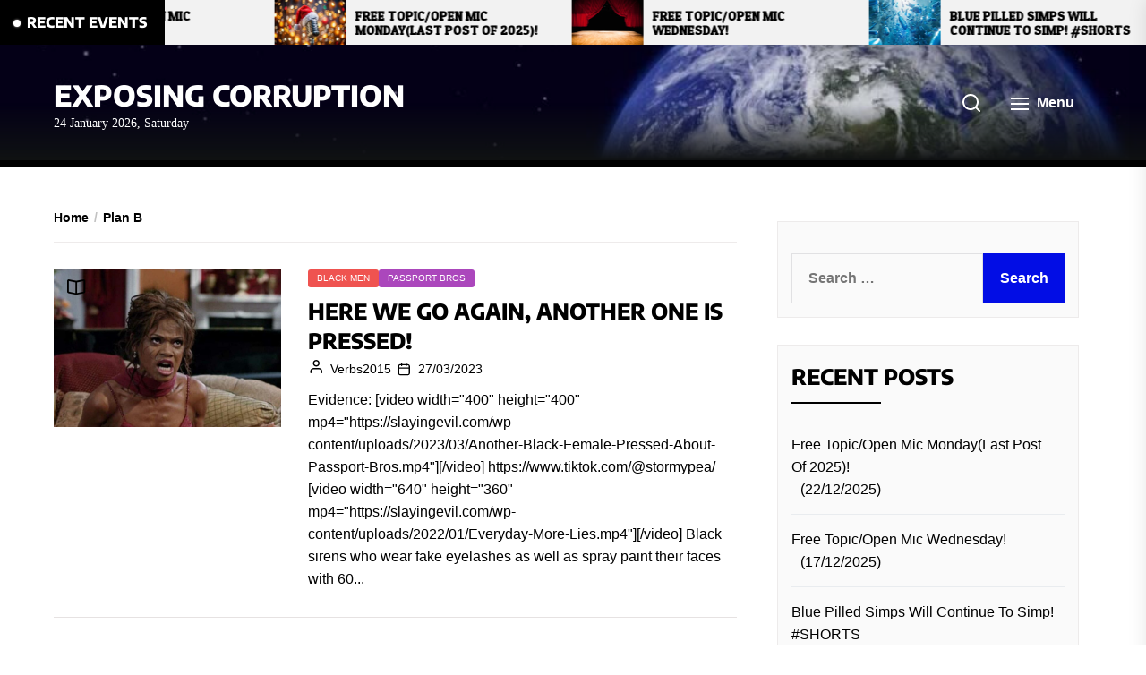

--- FILE ---
content_type: text/html; charset=UTF-8
request_url: https://slayingevil.com/tag/plan-b/
body_size: 21087
content:
<!DOCTYPE html>
<html class="no-js" lang="en-GB" prefix="og: https://ogp.me/ns#">
    <head>
        <meta charset="UTF-8">
        <meta name="viewport" content="width=device-width, initial-scale=1.0">
        <link rel="profile" href="https://gmpg.org/xfn/11">
        
<!-- Search Engine Optimization by Rank Math - https://rankmath.com/ -->
<title>Plan B - Exposing Corruption</title>
<meta name="robots" content="follow, noindex"/>
<meta property="og:locale" content="en_GB" />
<meta property="og:type" content="article" />
<meta property="og:title" content="Plan B - Exposing Corruption" />
<meta property="og:url" content="https://slayingevil.com/tag/plan-b/" />
<meta property="og:site_name" content="Exposing Corruption" />
<meta name="twitter:card" content="summary_large_image" />
<meta name="twitter:title" content="Plan B - Exposing Corruption" />
<meta name="twitter:label1" content="Posts" />
<meta name="twitter:data1" content="3" />
<script type="application/ld+json" class="rank-math-schema">{"@context":"https://schema.org","@graph":[{"@type":"Person","@id":"https://slayingevil.com/#person","name":"Exposing Corruption","url":"https://slayingevil.com"},{"@type":"WebSite","@id":"https://slayingevil.com/#website","url":"https://slayingevil.com","name":"Exposing Corruption","publisher":{"@id":"https://slayingevil.com/#person"},"inLanguage":"en-GB"},{"@type":"CollectionPage","@id":"https://slayingevil.com/tag/plan-b/#webpage","url":"https://slayingevil.com/tag/plan-b/","name":"Plan B - Exposing Corruption","isPartOf":{"@id":"https://slayingevil.com/#website"},"inLanguage":"en-GB"}]}</script>
<!-- /Rank Math WordPress SEO plugin -->

<link rel='dns-prefetch' href='//fonts.googleapis.com' />
<link href='https://fonts.gstatic.com' crossorigin rel='preconnect' />
<link rel="alternate" type="application/rss+xml" title="Exposing Corruption &raquo; Feed" href="https://slayingevil.com/feed/" />
<link rel="alternate" type="application/rss+xml" title="Exposing Corruption &raquo; Comments Feed" href="https://slayingevil.com/comments/feed/" />
<link rel="alternate" type="application/rss+xml" title="Exposing Corruption &raquo; Plan B Tag Feed" href="https://slayingevil.com/tag/plan-b/feed/" />
<style id='wp-img-auto-sizes-contain-inline-css'>
img:is([sizes=auto i],[sizes^="auto," i]){contain-intrinsic-size:3000px 1500px}
/*# sourceURL=wp-img-auto-sizes-contain-inline-css */
</style>
<style id='wp-emoji-styles-inline-css'>

	img.wp-smiley, img.emoji {
		display: inline !important;
		border: none !important;
		box-shadow: none !important;
		height: 1em !important;
		width: 1em !important;
		margin: 0 0.07em !important;
		vertical-align: -0.1em !important;
		background: none !important;
		padding: 0 !important;
	}
/*# sourceURL=wp-emoji-styles-inline-css */
</style>
<style id='wp-block-library-inline-css'>
:root{--wp-block-synced-color:#7a00df;--wp-block-synced-color--rgb:122,0,223;--wp-bound-block-color:var(--wp-block-synced-color);--wp-editor-canvas-background:#ddd;--wp-admin-theme-color:#007cba;--wp-admin-theme-color--rgb:0,124,186;--wp-admin-theme-color-darker-10:#006ba1;--wp-admin-theme-color-darker-10--rgb:0,107,160.5;--wp-admin-theme-color-darker-20:#005a87;--wp-admin-theme-color-darker-20--rgb:0,90,135;--wp-admin-border-width-focus:2px}@media (min-resolution:192dpi){:root{--wp-admin-border-width-focus:1.5px}}.wp-element-button{cursor:pointer}:root .has-very-light-gray-background-color{background-color:#eee}:root .has-very-dark-gray-background-color{background-color:#313131}:root .has-very-light-gray-color{color:#eee}:root .has-very-dark-gray-color{color:#313131}:root .has-vivid-green-cyan-to-vivid-cyan-blue-gradient-background{background:linear-gradient(135deg,#00d084,#0693e3)}:root .has-purple-crush-gradient-background{background:linear-gradient(135deg,#34e2e4,#4721fb 50%,#ab1dfe)}:root .has-hazy-dawn-gradient-background{background:linear-gradient(135deg,#faaca8,#dad0ec)}:root .has-subdued-olive-gradient-background{background:linear-gradient(135deg,#fafae1,#67a671)}:root .has-atomic-cream-gradient-background{background:linear-gradient(135deg,#fdd79a,#004a59)}:root .has-nightshade-gradient-background{background:linear-gradient(135deg,#330968,#31cdcf)}:root .has-midnight-gradient-background{background:linear-gradient(135deg,#020381,#2874fc)}:root{--wp--preset--font-size--normal:16px;--wp--preset--font-size--huge:42px}.has-regular-font-size{font-size:1em}.has-larger-font-size{font-size:2.625em}.has-normal-font-size{font-size:var(--wp--preset--font-size--normal)}.has-huge-font-size{font-size:var(--wp--preset--font-size--huge)}.has-text-align-center{text-align:center}.has-text-align-left{text-align:left}.has-text-align-right{text-align:right}.has-fit-text{white-space:nowrap!important}#end-resizable-editor-section{display:none}.aligncenter{clear:both}.items-justified-left{justify-content:flex-start}.items-justified-center{justify-content:center}.items-justified-right{justify-content:flex-end}.items-justified-space-between{justify-content:space-between}.screen-reader-text{border:0;clip-path:inset(50%);height:1px;margin:-1px;overflow:hidden;padding:0;position:absolute;width:1px;word-wrap:normal!important}.screen-reader-text:focus{background-color:#ddd;clip-path:none;color:#444;display:block;font-size:1em;height:auto;left:5px;line-height:normal;padding:15px 23px 14px;text-decoration:none;top:5px;width:auto;z-index:100000}html :where(.has-border-color){border-style:solid}html :where([style*=border-top-color]){border-top-style:solid}html :where([style*=border-right-color]){border-right-style:solid}html :where([style*=border-bottom-color]){border-bottom-style:solid}html :where([style*=border-left-color]){border-left-style:solid}html :where([style*=border-width]){border-style:solid}html :where([style*=border-top-width]){border-top-style:solid}html :where([style*=border-right-width]){border-right-style:solid}html :where([style*=border-bottom-width]){border-bottom-style:solid}html :where([style*=border-left-width]){border-left-style:solid}html :where(img[class*=wp-image-]){height:auto;max-width:100%}:where(figure){margin:0 0 1em}html :where(.is-position-sticky){--wp-admin--admin-bar--position-offset:var(--wp-admin--admin-bar--height,0px)}@media screen and (max-width:600px){html :where(.is-position-sticky){--wp-admin--admin-bar--position-offset:0px}}

/*# sourceURL=wp-block-library-inline-css */
</style><style id='global-styles-inline-css'>
:root{--wp--preset--aspect-ratio--square: 1;--wp--preset--aspect-ratio--4-3: 4/3;--wp--preset--aspect-ratio--3-4: 3/4;--wp--preset--aspect-ratio--3-2: 3/2;--wp--preset--aspect-ratio--2-3: 2/3;--wp--preset--aspect-ratio--16-9: 16/9;--wp--preset--aspect-ratio--9-16: 9/16;--wp--preset--color--black: #000000;--wp--preset--color--cyan-bluish-gray: #abb8c3;--wp--preset--color--white: #ffffff;--wp--preset--color--pale-pink: #f78da7;--wp--preset--color--vivid-red: #cf2e2e;--wp--preset--color--luminous-vivid-orange: #ff6900;--wp--preset--color--luminous-vivid-amber: #fcb900;--wp--preset--color--light-green-cyan: #7bdcb5;--wp--preset--color--vivid-green-cyan: #00d084;--wp--preset--color--pale-cyan-blue: #8ed1fc;--wp--preset--color--vivid-cyan-blue: #0693e3;--wp--preset--color--vivid-purple: #9b51e0;--wp--preset--gradient--vivid-cyan-blue-to-vivid-purple: linear-gradient(135deg,rgb(6,147,227) 0%,rgb(155,81,224) 100%);--wp--preset--gradient--light-green-cyan-to-vivid-green-cyan: linear-gradient(135deg,rgb(122,220,180) 0%,rgb(0,208,130) 100%);--wp--preset--gradient--luminous-vivid-amber-to-luminous-vivid-orange: linear-gradient(135deg,rgb(252,185,0) 0%,rgb(255,105,0) 100%);--wp--preset--gradient--luminous-vivid-orange-to-vivid-red: linear-gradient(135deg,rgb(255,105,0) 0%,rgb(207,46,46) 100%);--wp--preset--gradient--very-light-gray-to-cyan-bluish-gray: linear-gradient(135deg,rgb(238,238,238) 0%,rgb(169,184,195) 100%);--wp--preset--gradient--cool-to-warm-spectrum: linear-gradient(135deg,rgb(74,234,220) 0%,rgb(151,120,209) 20%,rgb(207,42,186) 40%,rgb(238,44,130) 60%,rgb(251,105,98) 80%,rgb(254,248,76) 100%);--wp--preset--gradient--blush-light-purple: linear-gradient(135deg,rgb(255,206,236) 0%,rgb(152,150,240) 100%);--wp--preset--gradient--blush-bordeaux: linear-gradient(135deg,rgb(254,205,165) 0%,rgb(254,45,45) 50%,rgb(107,0,62) 100%);--wp--preset--gradient--luminous-dusk: linear-gradient(135deg,rgb(255,203,112) 0%,rgb(199,81,192) 50%,rgb(65,88,208) 100%);--wp--preset--gradient--pale-ocean: linear-gradient(135deg,rgb(255,245,203) 0%,rgb(182,227,212) 50%,rgb(51,167,181) 100%);--wp--preset--gradient--electric-grass: linear-gradient(135deg,rgb(202,248,128) 0%,rgb(113,206,126) 100%);--wp--preset--gradient--midnight: linear-gradient(135deg,rgb(2,3,129) 0%,rgb(40,116,252) 100%);--wp--preset--font-size--small: 13px;--wp--preset--font-size--medium: 20px;--wp--preset--font-size--large: 36px;--wp--preset--font-size--x-large: 42px;--wp--preset--font-family--encode-sans: Encode Sans;--wp--preset--spacing--20: 0.44rem;--wp--preset--spacing--30: 0.67rem;--wp--preset--spacing--40: 1rem;--wp--preset--spacing--50: 1.5rem;--wp--preset--spacing--60: 2.25rem;--wp--preset--spacing--70: 3.38rem;--wp--preset--spacing--80: 5.06rem;--wp--preset--shadow--natural: 6px 6px 9px rgba(0, 0, 0, 0.2);--wp--preset--shadow--deep: 12px 12px 50px rgba(0, 0, 0, 0.4);--wp--preset--shadow--sharp: 6px 6px 0px rgba(0, 0, 0, 0.2);--wp--preset--shadow--outlined: 6px 6px 0px -3px rgb(255, 255, 255), 6px 6px rgb(0, 0, 0);--wp--preset--shadow--crisp: 6px 6px 0px rgb(0, 0, 0);}:where(.is-layout-flex){gap: 0.5em;}:where(.is-layout-grid){gap: 0.5em;}body .is-layout-flex{display: flex;}.is-layout-flex{flex-wrap: wrap;align-items: center;}.is-layout-flex > :is(*, div){margin: 0;}body .is-layout-grid{display: grid;}.is-layout-grid > :is(*, div){margin: 0;}:where(.wp-block-columns.is-layout-flex){gap: 2em;}:where(.wp-block-columns.is-layout-grid){gap: 2em;}:where(.wp-block-post-template.is-layout-flex){gap: 1.25em;}:where(.wp-block-post-template.is-layout-grid){gap: 1.25em;}.has-black-color{color: var(--wp--preset--color--black) !important;}.has-cyan-bluish-gray-color{color: var(--wp--preset--color--cyan-bluish-gray) !important;}.has-white-color{color: var(--wp--preset--color--white) !important;}.has-pale-pink-color{color: var(--wp--preset--color--pale-pink) !important;}.has-vivid-red-color{color: var(--wp--preset--color--vivid-red) !important;}.has-luminous-vivid-orange-color{color: var(--wp--preset--color--luminous-vivid-orange) !important;}.has-luminous-vivid-amber-color{color: var(--wp--preset--color--luminous-vivid-amber) !important;}.has-light-green-cyan-color{color: var(--wp--preset--color--light-green-cyan) !important;}.has-vivid-green-cyan-color{color: var(--wp--preset--color--vivid-green-cyan) !important;}.has-pale-cyan-blue-color{color: var(--wp--preset--color--pale-cyan-blue) !important;}.has-vivid-cyan-blue-color{color: var(--wp--preset--color--vivid-cyan-blue) !important;}.has-vivid-purple-color{color: var(--wp--preset--color--vivid-purple) !important;}.has-black-background-color{background-color: var(--wp--preset--color--black) !important;}.has-cyan-bluish-gray-background-color{background-color: var(--wp--preset--color--cyan-bluish-gray) !important;}.has-white-background-color{background-color: var(--wp--preset--color--white) !important;}.has-pale-pink-background-color{background-color: var(--wp--preset--color--pale-pink) !important;}.has-vivid-red-background-color{background-color: var(--wp--preset--color--vivid-red) !important;}.has-luminous-vivid-orange-background-color{background-color: var(--wp--preset--color--luminous-vivid-orange) !important;}.has-luminous-vivid-amber-background-color{background-color: var(--wp--preset--color--luminous-vivid-amber) !important;}.has-light-green-cyan-background-color{background-color: var(--wp--preset--color--light-green-cyan) !important;}.has-vivid-green-cyan-background-color{background-color: var(--wp--preset--color--vivid-green-cyan) !important;}.has-pale-cyan-blue-background-color{background-color: var(--wp--preset--color--pale-cyan-blue) !important;}.has-vivid-cyan-blue-background-color{background-color: var(--wp--preset--color--vivid-cyan-blue) !important;}.has-vivid-purple-background-color{background-color: var(--wp--preset--color--vivid-purple) !important;}.has-black-border-color{border-color: var(--wp--preset--color--black) !important;}.has-cyan-bluish-gray-border-color{border-color: var(--wp--preset--color--cyan-bluish-gray) !important;}.has-white-border-color{border-color: var(--wp--preset--color--white) !important;}.has-pale-pink-border-color{border-color: var(--wp--preset--color--pale-pink) !important;}.has-vivid-red-border-color{border-color: var(--wp--preset--color--vivid-red) !important;}.has-luminous-vivid-orange-border-color{border-color: var(--wp--preset--color--luminous-vivid-orange) !important;}.has-luminous-vivid-amber-border-color{border-color: var(--wp--preset--color--luminous-vivid-amber) !important;}.has-light-green-cyan-border-color{border-color: var(--wp--preset--color--light-green-cyan) !important;}.has-vivid-green-cyan-border-color{border-color: var(--wp--preset--color--vivid-green-cyan) !important;}.has-pale-cyan-blue-border-color{border-color: var(--wp--preset--color--pale-cyan-blue) !important;}.has-vivid-cyan-blue-border-color{border-color: var(--wp--preset--color--vivid-cyan-blue) !important;}.has-vivid-purple-border-color{border-color: var(--wp--preset--color--vivid-purple) !important;}.has-vivid-cyan-blue-to-vivid-purple-gradient-background{background: var(--wp--preset--gradient--vivid-cyan-blue-to-vivid-purple) !important;}.has-light-green-cyan-to-vivid-green-cyan-gradient-background{background: var(--wp--preset--gradient--light-green-cyan-to-vivid-green-cyan) !important;}.has-luminous-vivid-amber-to-luminous-vivid-orange-gradient-background{background: var(--wp--preset--gradient--luminous-vivid-amber-to-luminous-vivid-orange) !important;}.has-luminous-vivid-orange-to-vivid-red-gradient-background{background: var(--wp--preset--gradient--luminous-vivid-orange-to-vivid-red) !important;}.has-very-light-gray-to-cyan-bluish-gray-gradient-background{background: var(--wp--preset--gradient--very-light-gray-to-cyan-bluish-gray) !important;}.has-cool-to-warm-spectrum-gradient-background{background: var(--wp--preset--gradient--cool-to-warm-spectrum) !important;}.has-blush-light-purple-gradient-background{background: var(--wp--preset--gradient--blush-light-purple) !important;}.has-blush-bordeaux-gradient-background{background: var(--wp--preset--gradient--blush-bordeaux) !important;}.has-luminous-dusk-gradient-background{background: var(--wp--preset--gradient--luminous-dusk) !important;}.has-pale-ocean-gradient-background{background: var(--wp--preset--gradient--pale-ocean) !important;}.has-electric-grass-gradient-background{background: var(--wp--preset--gradient--electric-grass) !important;}.has-midnight-gradient-background{background: var(--wp--preset--gradient--midnight) !important;}.has-small-font-size{font-size: var(--wp--preset--font-size--small) !important;}.has-medium-font-size{font-size: var(--wp--preset--font-size--medium) !important;}.has-large-font-size{font-size: var(--wp--preset--font-size--large) !important;}.has-x-large-font-size{font-size: var(--wp--preset--font-size--x-large) !important;}.has-encode-sans-font-family{font-family: var(--wp--preset--font-family--encode-sans) !important;}
/*# sourceURL=global-styles-inline-css */
</style>

<style id='classic-theme-styles-inline-css'>
/*! This file is auto-generated */
.wp-block-button__link{color:#fff;background-color:#32373c;border-radius:9999px;box-shadow:none;text-decoration:none;padding:calc(.667em + 2px) calc(1.333em + 2px);font-size:1.125em}.wp-block-file__button{background:#32373c;color:#fff;text-decoration:none}
/*# sourceURL=/wp-includes/css/classic-themes.min.css */
</style>
<link rel='stylesheet' id='email-subscribers-css' href='https://slayingevil.com/wp-content/plugins/email-subscribers/lite/public/css/email-subscribers-public.css?ver=5.9.14' media='all' />
<link rel='stylesheet' id='wp-ulike-css' href='https://slayingevil.com/wp-content/plugins/wp-ulike/assets/css/wp-ulike.min.css?ver=4.8.3.1' media='all' />
<link rel='stylesheet' id='newsreaders-google-fonts-css' href='https://fonts.googleapis.com/css?family=Open%20Sans:300,300i,400,400i,600,600i,700,700i,800,800i|Patua%20One:400&#038;display=swap&#038;subset=cyrillic,cyrillic-ext,greek,greek-ext,latin,latin-ext,vietnamese&#038;display=swap' media='all' />
<link rel='stylesheet' id='newsreaders-font-ionicons-css' href='https://slayingevil.com/wp-content/themes/newsreaders/assets/lib/ionicons/css/ionicons.min.css?ver=6.9' media='all' />
<link rel='stylesheet' id='slick-css' href='https://slayingevil.com/wp-content/themes/newsreaders/assets/lib/slick/css/slick.min.css?ver=6.9' media='all' />
<link rel='stylesheet' id='newsreaders-style-css' href='https://slayingevil.com/wp-content/themes/newsreaders/style.css?ver=1.2.9' media='all' />
<link rel='stylesheet' id='heateor_sss_frontend_css-css' href='https://slayingevil.com/wp-content/plugins/sassy-social-share/public/css/sassy-social-share-public.css?ver=3.3.79' media='all' />
<style id='heateor_sss_frontend_css-inline-css'>
.heateor_sss_button_instagram span.heateor_sss_svg,a.heateor_sss_instagram span.heateor_sss_svg{background:radial-gradient(circle at 30% 107%,#fdf497 0,#fdf497 5%,#fd5949 45%,#d6249f 60%,#285aeb 90%)}.heateor_sss_horizontal_sharing .heateor_sss_svg,.heateor_sss_standard_follow_icons_container .heateor_sss_svg{color:#fff;border-width:0px;border-style:solid;border-color:transparent}.heateor_sss_horizontal_sharing .heateorSssTCBackground{color:#666}.heateor_sss_horizontal_sharing span.heateor_sss_svg:hover,.heateor_sss_standard_follow_icons_container span.heateor_sss_svg:hover{border-color:transparent;}.heateor_sss_vertical_sharing span.heateor_sss_svg,.heateor_sss_floating_follow_icons_container span.heateor_sss_svg{color:#fff;border-width:0px;border-style:solid;border-color:transparent;}.heateor_sss_vertical_sharing .heateorSssTCBackground{color:#666;}.heateor_sss_vertical_sharing span.heateor_sss_svg:hover,.heateor_sss_floating_follow_icons_container span.heateor_sss_svg:hover{border-color:transparent;}@media screen and (max-width:783px) {.heateor_sss_vertical_sharing{display:none!important}}
/*# sourceURL=heateor_sss_frontend_css-inline-css */
</style>
<script src="https://slayingevil.com/wp-includes/js/jquery/jquery.min.js?ver=3.7.1" id="jquery-core-js"></script>
<script src="https://slayingevil.com/wp-includes/js/jquery/jquery-migrate.min.js?ver=3.4.1" id="jquery-migrate-js"></script>
<link rel="https://api.w.org/" href="https://slayingevil.com/wp-json/" /><link rel="alternate" title="JSON" type="application/json" href="https://slayingevil.com/wp-json/wp/v2/tags/823" /><link rel="EditURI" type="application/rsd+xml" title="RSD" href="https://slayingevil.com/xmlrpc.php?rsd" />
<meta name="generator" content="WordPress 6.9" />
<link href="https://trinitymedia.ai/" rel="preconnect" crossorigin="anonymous" />
<link href="https://vd.trinitymedia.ai/" rel="preconnect" crossorigin="anonymous" />
<!-- Analytics by WP Statistics - https://wp-statistics.com -->

		<script>document.documentElement.className = document.documentElement.className.replace( 'no-js', 'js' );</script>
	
	<style>.recentcomments a{display:inline !important;padding:0 !important;margin:0 !important;}</style><link rel="icon" href="https://slayingevil.com/wp-content/uploads/2021/01/cropped-Front-Cover-2-32x32.jpg" sizes="32x32" />
<link rel="icon" href="https://slayingevil.com/wp-content/uploads/2021/01/cropped-Front-Cover-2-192x192.jpg" sizes="192x192" />
<link rel="apple-touch-icon" href="https://slayingevil.com/wp-content/uploads/2021/01/cropped-Front-Cover-2-180x180.jpg" />
<meta name="msapplication-TileImage" content="https://slayingevil.com/wp-content/uploads/2021/01/cropped-Front-Cover-2-270x270.jpg" />
    
    <style type='text/css'>
            body,
        body a,
        body a:visited,
        body .widget a,
        body .widget a:visited,
        body .nr-meta-tag .entry-meta-item a,
        body .nr-meta-tag .entry-meta-item a:visited{
            color: #000000; 
        }
        /*********PRIMARY COLOR*******/
            body .nr-navigation-section .main-navigation ul li.brand-home,
        body .widget-title:after,
        body .nr-title-style-1:after,
        body .twp-loading-button,
        body a.nr-btn-primary-bg,
        body .nr-btn-primary-bg,
        body .nr-btn-border-primary:hover,
        body .nr-category-with-bg a:hover,
        body .nr-image-section:hover .nr-post-format,
        body .nr-slick-arrow .slick-arrow,
        body .nr-navigation-section:after,
        body .nr-navigation-section .main-navigation .menu > li:hover,
        body .nr-post-layout-1 .nr-title-section,
        body .nr-breaking-news-section .nr-title-section,
        body #scroll-top span:hover,
        body .comments-area .logged-in-as a,
        body button:hover,
        body .button:hover,
        body .wp-block-button__link:hover,
        body .wp-block-file__button:hover,
        body input[type=button]:hover,
        body input[type=reset]:hover,
        body input[type=submit]:hover,
        body button:focus,
        body .button:focus,
        body .wp-block-button__link:focus,
        body .wp-block-file__button:focus,
        body input[type=button]:focus,
        body input[type=reset]:focus,
        body input[type=submit]:focus,
        body .pagination .nav-links .page-numbers.current,
        body .site-header-layout button .nr-tooltip{
            background-color: #000000;
        }
        body .twp-loading-button,
        body a.nr-btn-primary-bg,
        body .nr-btn-primary-bg,
        body .nr-btn-border-primary,
        body .nr-image-section:hover .nr-post-format,
        body .nr-slick-arrow .slick-arrow,
        body .nr-slick-arrow .slick-arrow:hover,
        body .nr-post-layout-1 .nr-post-list,
        body .singular-main-block .entry-meta-tags .tags-links a,
        body .comments-area .logged-in-as a{
            border-color: #000000;
        }
        body .site-header-layout button .nr-tooltip:after{
            border-top-color: #000000;
        }
        body .nr-slick-arrow .slick-arrow:hover{
            background-color: transparent;
        }
        body .nr-btn-border-primary,
        body .nr-btn-border-primary:visited,
        body .nr-category.nr-category-with-primary-text a:hover,
        body .nr-image-section .nr-bookmark a,
        body .nr-image-section .nr-bookmark a:visited,
        body .nr-bookmark a.twp-pin-post.twp-pp-active,
        body .nr-slick-arrow .slick-arrow:hover,
        body .nr-footer-widgetarea .widget_rss ul li a:hover,
        body .singular-main-block blockquote.wp-block-quote:before,
        body .singular-main-block blockquote.wp-block-quote:after,
        body .singular-main-block .wp-block-categories a,
        body .header-layout-2.site-header-with-image .sub-menu a:hover,
        body .nr-navigation-section .main-navigation .menu .sub-menu a:hover,
        body .nr-site-footer a:hover,
        body .nr-site-footer .widget a:hover,
        body .nr-site-footer .nr-post-style-3 .nr-desc a:hover,
        body .nr-site-footer .nr-meta-tag .entry-meta-item a:hover,
        body .nr-site-footer .site-info a:hover,
        body .nr-site-footer .site-info .nr-copyright-text a,
        body .nr-site-footer .site-info .nr-copyright-text a:visited,
        body .header-layout-1 .nr-navigation-section .sub-menu a:hover,
        body .header-layout-1 .nr-navigation-section .children a:hover,
        body .header-layout-3 .nr-navigation-section .sub-menu a:hover,
        body .header-layout-3 .nr-navigation-section .children a:hover,
        body .singular-main-block .entry-meta-tags .tags-links a,
        body .singular-main-block .entry-meta-tags .tags-links a:visited,
        body .singular-main-block .entry-meta-tags .entry-meta-icon,
        body .comments-area .logged-in-as a:last-child,
        body .comments-area .logged-in-as a:last-child:visited,
        body .twp-archive-items .post-thumbnail a,
        body .twp-archive-items .post-thumbnail a:visited{
            color: #000000;
        }
        body .nr-site-footer .site-info .nr-copyright-text a:hover{
            color: #fff;
        }
        
        /*************PRIMARY BG TEXT COLOR************/
            body .nr-breaking-news-section .nr-title-section:after,
        body .nr-breaking-news-section .nr-title-section:before{
            background-color: #fff;
        }
        body .twp-loading-button,
        body .twp-loading-button:visited,
        body a.nr-btn-primary-bg,
        body .nr-btn-primary-bg,
        body a.nr-btn-primary-bg:visited,
        body a.nr-btn-primary-bg:active,
        body .nr-btn-primary-bg:visited,
        body .nr-btn-primary-bg:active,
        body .nr-btn-border-primary:hover,
        body .nr-category-with-bg a:hover,
        body .nr-image-section:hover .nr-post-format,
        body .nr-slick-arrow .slick-arrow,
        body .nr-post-format,
        body .nr-navigation-section .main-navigation .menu > li:hover > .link-icon-wrapper > a,
        body .nr-navigation-section .main-navigation .menu > li:hover > .link-icon-wrapper svg,
        body .nr-post-layout-1 .nr-title-section,
        body .nr-breaking-news-section .nr-title-section,
        body .nr-customizer-layout-1 .nr-btn:visited,
        body #scroll-top span:hover,
        body .comments-area .logged-in-as a,
        body .comments-area .logged-in-as a:visited,
        body button:hover,
        body .button:hover,
        body .wp-block-button__link:hover,
        body .wp-block-file__button:hover,
        body input[type=button]:hover,
        body input[type=reset]:hover,
        body input[type=submit]:hover,
        body button:focus,
        body .button:focus,
        body .wp-block-button__link:focus,
        body .wp-block-file__button:focus,
        body input[type=button]:focus,
        body input[type=reset]:focus,
        body input[type=submit]:focus,
        body .pagination .nav-links .page-numbers.current,
        body .site-header-layout button .nr-tooltip{
            color: #fff;
        }
        body .nr-post-format {
            border-color: #fff;
        }

        
    /*************HOVER COLOR**************/
            body button,
        body .button,
        body .wp-block-button__link,
        body .wp-block-file__button,
        body input[type=button],
        body input[type=reset],
        body input[type=submit],
        body button,
        body .button,
        body .wp-block-button__link,
        body .wp-block-file__button,
        body input[type=button],
        body input[type=reset],
        body input[type=submit],
        body .nr-navigation-section .main-navigation ul li.brand-home:hover,
        body .twp-loading-button:hover,
        body a.nr-btn-primary-bg:hover,
        body .nr-btn-primary-bg:hover,
        body .nr-category-with-bg a,
        body #scroll-top span,
        body .comments-area .logged-in-as a:hover,
        body .comments-area .logged-in-as a:last-child:hover,
        body .post-navigation .nav-links .nav-previous a:hover,
        body .post-navigation .nav-links .nav-next a:hover,
        body .posts-navigation .nav-links .nav-previous a:hover,
        body .posts-navigation .nav-links .nav-next a:hover,
        body .pagination .nav-links .page-numbers:hover{
            background-color: #020de5;
        }
        
        body .post-thumbnail-effects::after{
            border-left-color: #020de5;
        }
        body .search-form .search-submit,
        body .nr-post-layout-2 .nr-post-list,
        body .twp-loading-button:hover,
        body a.nr-btn-primary-bg:hover,
        body .nr-btn-primary-bg:hover,
        body .singular-main-block .entry-meta-tags .tags-links a:hover,
        body .comments-area .logged-in-as a:hover,
        body .comments-area .logged-in-as a:last-child:hover{
            border-color: #020de5;
        }
        body a:hover,
        body .widget a:hover,
        body .nr-meta-tag .entry-meta-item a:hover,
        body .nr-category.nr-category-with-primary-text a,
        body .nr-category.nr-category-with-primary-text a:visited,
        body .nr-image-section .nr-bookmark a:hover,
        body .nr-post-style-3 .nr-desc a:hover,
        body .nr-post-style-3 .nr-meta-tag .entry-meta-item a:hover,
        body .singular-main-block .wp-block-categories a:hover,
        body .nr-customizer-layout-1 a:hover,
        body .nr-customizer-layout-1 .nr-meta-tag .entry-meta-item a:hover,
        body .single-featured-banner.banner-has-image a:hover,
        body .singular-main-block .entry-meta-tags .tags-links a:hover,
        body .twp-archive-items .post-thumbnail a:hover,
        body .nr-breaking-post .nr-desc a:hover,
        body div.nr-footer-widgetarea a:hover{
            color: #020de5;
        }


    
    /***********HOVER BG TEXT COLOR************/
            body .nr-navigation-section .main-navigation ul li.brand-home:hover a,
        body .twp-loading-button:hover,
        body a.nr-btn-primary-bg:hover,
        body .nr-btn-primary-bg:hover,
        body .nr-category-with-bg a,
        body .nr-category-with-bg a:visited,
        body .nr-customizer-layout-1 .nr-btn:hover,
        body #scroll-top span,
        body .comments-area .logged-in-as a:hover,
        body .comments-area .logged-in-as a:last-child:hover,
        body button,
        body .button,
        body .wp-block-button__link,
        body .wp-block-file__button,
        body input[type=button],
        body input[type=reset],
        body input[type=submit],
        body button,
        body .button,
        body .wp-block-button__link,
        body .wp-block-file__button,
        body input[type=button],
        body input[type=reset],
        body input[type=submit],
        body .post-navigation .nav-links .nav-previous a:hover,
        body .post-navigation .nav-links .nav-next a:hover,
        body .posts-navigation .nav-links .nav-previous a:hover,
        body .posts-navigation .nav-links .nav-next a:hover,
        body .pagination .nav-links .page-numbers:hover{
            color: #fff;
        }
    
    /***********HOVER BG TEXT COLOR************/
            body .site-info{
            color: #000000;
        }
    
    /*************FONT*************/
            body{
            font-family: Open Sans        }
                body h1,
        body h2,
        body h3,
        body h4,
        body h5,
        body h6{
            font-family: Patua One        }
                body h1,
        body h2,
        body h3,
        body h4,
        body h5,
        body h6{
            font-weight: 400        }
                body h1,
        body h2,
        body h3,
        body h4,
        body h5,
        body h6,
        .site-title{
            text-transform: uppercase        }
    
    /************FOOTER WIDGET****************/
            .nr-footer-widgetarea{
            background-color: #000        }
                body .nr-footer-widgetarea,
        .nr-footer-widgetarea .widget a,
        .nr-footer-widgetarea .widget a:visited,
        .nr-footer-widgetarea .nr-post-style-3 .nr-desc a,
        .nr-footer-widgetarea .nr-post-style-3 .nr-desc a:visited,
        .nr-footer-widgetarea .nr-meta-tag .entry-meta-item a,
        .nr-footer-widgetarea .nr-meta-tag .entry-meta-item a:visited,
        .nr-footer-widgetarea a,
        .nr-footer-widgetarea a:visited{
            color: #fff        }
        /*****************COPYRIGHT**********/
            .nr-site-footer .site-info{
            background-color: #000        }
                .nr-site-footer .site-info,
        .nr-site-footer .site-info a,
        .nr-site-footer .site-info a:visited{
            color: #fff        }
        </style>
	<!-- Fonts Plugin CSS - https://fontsplugin.com/ -->
	<style>
		/* Cached: January 24, 2026 at 4:46am */
/* vietnamese */
@font-face {
  font-family: 'Encode Sans';
  font-style: normal;
  font-weight: 100;
  font-stretch: 100%;
  font-display: swap;
  src: url(https://fonts.gstatic.com/s/encodesans/v23/LDIhapOFNxEwR-Bd1O9uYNmnUQomAgE25imKSbHLR8A6WQw.woff2) format('woff2');
  unicode-range: U+0102-0103, U+0110-0111, U+0128-0129, U+0168-0169, U+01A0-01A1, U+01AF-01B0, U+0300-0301, U+0303-0304, U+0308-0309, U+0323, U+0329, U+1EA0-1EF9, U+20AB;
}
/* latin-ext */
@font-face {
  font-family: 'Encode Sans';
  font-style: normal;
  font-weight: 100;
  font-stretch: 100%;
  font-display: swap;
  src: url(https://fonts.gstatic.com/s/encodesans/v23/LDIhapOFNxEwR-Bd1O9uYNmnUQomAgE25imKSbHLRsA6WQw.woff2) format('woff2');
  unicode-range: U+0100-02BA, U+02BD-02C5, U+02C7-02CC, U+02CE-02D7, U+02DD-02FF, U+0304, U+0308, U+0329, U+1D00-1DBF, U+1E00-1E9F, U+1EF2-1EFF, U+2020, U+20A0-20AB, U+20AD-20C0, U+2113, U+2C60-2C7F, U+A720-A7FF;
}
/* latin */
@font-face {
  font-family: 'Encode Sans';
  font-style: normal;
  font-weight: 100;
  font-stretch: 100%;
  font-display: swap;
  src: url(https://fonts.gstatic.com/s/encodesans/v23/LDIhapOFNxEwR-Bd1O9uYNmnUQomAgE25imKSbHLSMA6.woff2) format('woff2');
  unicode-range: U+0000-00FF, U+0131, U+0152-0153, U+02BB-02BC, U+02C6, U+02DA, U+02DC, U+0304, U+0308, U+0329, U+2000-206F, U+20AC, U+2122, U+2191, U+2193, U+2212, U+2215, U+FEFF, U+FFFD;
}
/* vietnamese */
@font-face {
  font-family: 'Encode Sans';
  font-style: normal;
  font-weight: 200;
  font-stretch: 100%;
  font-display: swap;
  src: url(https://fonts.gstatic.com/s/encodesans/v23/LDIhapOFNxEwR-Bd1O9uYNmnUQomAgE25imKSbHLR8A6WQw.woff2) format('woff2');
  unicode-range: U+0102-0103, U+0110-0111, U+0128-0129, U+0168-0169, U+01A0-01A1, U+01AF-01B0, U+0300-0301, U+0303-0304, U+0308-0309, U+0323, U+0329, U+1EA0-1EF9, U+20AB;
}
/* latin-ext */
@font-face {
  font-family: 'Encode Sans';
  font-style: normal;
  font-weight: 200;
  font-stretch: 100%;
  font-display: swap;
  src: url(https://fonts.gstatic.com/s/encodesans/v23/LDIhapOFNxEwR-Bd1O9uYNmnUQomAgE25imKSbHLRsA6WQw.woff2) format('woff2');
  unicode-range: U+0100-02BA, U+02BD-02C5, U+02C7-02CC, U+02CE-02D7, U+02DD-02FF, U+0304, U+0308, U+0329, U+1D00-1DBF, U+1E00-1E9F, U+1EF2-1EFF, U+2020, U+20A0-20AB, U+20AD-20C0, U+2113, U+2C60-2C7F, U+A720-A7FF;
}
/* latin */
@font-face {
  font-family: 'Encode Sans';
  font-style: normal;
  font-weight: 200;
  font-stretch: 100%;
  font-display: swap;
  src: url(https://fonts.gstatic.com/s/encodesans/v23/LDIhapOFNxEwR-Bd1O9uYNmnUQomAgE25imKSbHLSMA6.woff2) format('woff2');
  unicode-range: U+0000-00FF, U+0131, U+0152-0153, U+02BB-02BC, U+02C6, U+02DA, U+02DC, U+0304, U+0308, U+0329, U+2000-206F, U+20AC, U+2122, U+2191, U+2193, U+2212, U+2215, U+FEFF, U+FFFD;
}
/* vietnamese */
@font-face {
  font-family: 'Encode Sans';
  font-style: normal;
  font-weight: 300;
  font-stretch: 100%;
  font-display: swap;
  src: url(https://fonts.gstatic.com/s/encodesans/v23/LDIhapOFNxEwR-Bd1O9uYNmnUQomAgE25imKSbHLR8A6WQw.woff2) format('woff2');
  unicode-range: U+0102-0103, U+0110-0111, U+0128-0129, U+0168-0169, U+01A0-01A1, U+01AF-01B0, U+0300-0301, U+0303-0304, U+0308-0309, U+0323, U+0329, U+1EA0-1EF9, U+20AB;
}
/* latin-ext */
@font-face {
  font-family: 'Encode Sans';
  font-style: normal;
  font-weight: 300;
  font-stretch: 100%;
  font-display: swap;
  src: url(https://fonts.gstatic.com/s/encodesans/v23/LDIhapOFNxEwR-Bd1O9uYNmnUQomAgE25imKSbHLRsA6WQw.woff2) format('woff2');
  unicode-range: U+0100-02BA, U+02BD-02C5, U+02C7-02CC, U+02CE-02D7, U+02DD-02FF, U+0304, U+0308, U+0329, U+1D00-1DBF, U+1E00-1E9F, U+1EF2-1EFF, U+2020, U+20A0-20AB, U+20AD-20C0, U+2113, U+2C60-2C7F, U+A720-A7FF;
}
/* latin */
@font-face {
  font-family: 'Encode Sans';
  font-style: normal;
  font-weight: 300;
  font-stretch: 100%;
  font-display: swap;
  src: url(https://fonts.gstatic.com/s/encodesans/v23/LDIhapOFNxEwR-Bd1O9uYNmnUQomAgE25imKSbHLSMA6.woff2) format('woff2');
  unicode-range: U+0000-00FF, U+0131, U+0152-0153, U+02BB-02BC, U+02C6, U+02DA, U+02DC, U+0304, U+0308, U+0329, U+2000-206F, U+20AC, U+2122, U+2191, U+2193, U+2212, U+2215, U+FEFF, U+FFFD;
}
/* vietnamese */
@font-face {
  font-family: 'Encode Sans';
  font-style: normal;
  font-weight: 400;
  font-stretch: 100%;
  font-display: swap;
  src: url(https://fonts.gstatic.com/s/encodesans/v23/LDIhapOFNxEwR-Bd1O9uYNmnUQomAgE25imKSbHLR8A6WQw.woff2) format('woff2');
  unicode-range: U+0102-0103, U+0110-0111, U+0128-0129, U+0168-0169, U+01A0-01A1, U+01AF-01B0, U+0300-0301, U+0303-0304, U+0308-0309, U+0323, U+0329, U+1EA0-1EF9, U+20AB;
}
/* latin-ext */
@font-face {
  font-family: 'Encode Sans';
  font-style: normal;
  font-weight: 400;
  font-stretch: 100%;
  font-display: swap;
  src: url(https://fonts.gstatic.com/s/encodesans/v23/LDIhapOFNxEwR-Bd1O9uYNmnUQomAgE25imKSbHLRsA6WQw.woff2) format('woff2');
  unicode-range: U+0100-02BA, U+02BD-02C5, U+02C7-02CC, U+02CE-02D7, U+02DD-02FF, U+0304, U+0308, U+0329, U+1D00-1DBF, U+1E00-1E9F, U+1EF2-1EFF, U+2020, U+20A0-20AB, U+20AD-20C0, U+2113, U+2C60-2C7F, U+A720-A7FF;
}
/* latin */
@font-face {
  font-family: 'Encode Sans';
  font-style: normal;
  font-weight: 400;
  font-stretch: 100%;
  font-display: swap;
  src: url(https://fonts.gstatic.com/s/encodesans/v23/LDIhapOFNxEwR-Bd1O9uYNmnUQomAgE25imKSbHLSMA6.woff2) format('woff2');
  unicode-range: U+0000-00FF, U+0131, U+0152-0153, U+02BB-02BC, U+02C6, U+02DA, U+02DC, U+0304, U+0308, U+0329, U+2000-206F, U+20AC, U+2122, U+2191, U+2193, U+2212, U+2215, U+FEFF, U+FFFD;
}
/* vietnamese */
@font-face {
  font-family: 'Encode Sans';
  font-style: normal;
  font-weight: 500;
  font-stretch: 100%;
  font-display: swap;
  src: url(https://fonts.gstatic.com/s/encodesans/v23/LDIhapOFNxEwR-Bd1O9uYNmnUQomAgE25imKSbHLR8A6WQw.woff2) format('woff2');
  unicode-range: U+0102-0103, U+0110-0111, U+0128-0129, U+0168-0169, U+01A0-01A1, U+01AF-01B0, U+0300-0301, U+0303-0304, U+0308-0309, U+0323, U+0329, U+1EA0-1EF9, U+20AB;
}
/* latin-ext */
@font-face {
  font-family: 'Encode Sans';
  font-style: normal;
  font-weight: 500;
  font-stretch: 100%;
  font-display: swap;
  src: url(https://fonts.gstatic.com/s/encodesans/v23/LDIhapOFNxEwR-Bd1O9uYNmnUQomAgE25imKSbHLRsA6WQw.woff2) format('woff2');
  unicode-range: U+0100-02BA, U+02BD-02C5, U+02C7-02CC, U+02CE-02D7, U+02DD-02FF, U+0304, U+0308, U+0329, U+1D00-1DBF, U+1E00-1E9F, U+1EF2-1EFF, U+2020, U+20A0-20AB, U+20AD-20C0, U+2113, U+2C60-2C7F, U+A720-A7FF;
}
/* latin */
@font-face {
  font-family: 'Encode Sans';
  font-style: normal;
  font-weight: 500;
  font-stretch: 100%;
  font-display: swap;
  src: url(https://fonts.gstatic.com/s/encodesans/v23/LDIhapOFNxEwR-Bd1O9uYNmnUQomAgE25imKSbHLSMA6.woff2) format('woff2');
  unicode-range: U+0000-00FF, U+0131, U+0152-0153, U+02BB-02BC, U+02C6, U+02DA, U+02DC, U+0304, U+0308, U+0329, U+2000-206F, U+20AC, U+2122, U+2191, U+2193, U+2212, U+2215, U+FEFF, U+FFFD;
}
/* vietnamese */
@font-face {
  font-family: 'Encode Sans';
  font-style: normal;
  font-weight: 600;
  font-stretch: 100%;
  font-display: swap;
  src: url(https://fonts.gstatic.com/s/encodesans/v23/LDIhapOFNxEwR-Bd1O9uYNmnUQomAgE25imKSbHLR8A6WQw.woff2) format('woff2');
  unicode-range: U+0102-0103, U+0110-0111, U+0128-0129, U+0168-0169, U+01A0-01A1, U+01AF-01B0, U+0300-0301, U+0303-0304, U+0308-0309, U+0323, U+0329, U+1EA0-1EF9, U+20AB;
}
/* latin-ext */
@font-face {
  font-family: 'Encode Sans';
  font-style: normal;
  font-weight: 600;
  font-stretch: 100%;
  font-display: swap;
  src: url(https://fonts.gstatic.com/s/encodesans/v23/LDIhapOFNxEwR-Bd1O9uYNmnUQomAgE25imKSbHLRsA6WQw.woff2) format('woff2');
  unicode-range: U+0100-02BA, U+02BD-02C5, U+02C7-02CC, U+02CE-02D7, U+02DD-02FF, U+0304, U+0308, U+0329, U+1D00-1DBF, U+1E00-1E9F, U+1EF2-1EFF, U+2020, U+20A0-20AB, U+20AD-20C0, U+2113, U+2C60-2C7F, U+A720-A7FF;
}
/* latin */
@font-face {
  font-family: 'Encode Sans';
  font-style: normal;
  font-weight: 600;
  font-stretch: 100%;
  font-display: swap;
  src: url(https://fonts.gstatic.com/s/encodesans/v23/LDIhapOFNxEwR-Bd1O9uYNmnUQomAgE25imKSbHLSMA6.woff2) format('woff2');
  unicode-range: U+0000-00FF, U+0131, U+0152-0153, U+02BB-02BC, U+02C6, U+02DA, U+02DC, U+0304, U+0308, U+0329, U+2000-206F, U+20AC, U+2122, U+2191, U+2193, U+2212, U+2215, U+FEFF, U+FFFD;
}
/* vietnamese */
@font-face {
  font-family: 'Encode Sans';
  font-style: normal;
  font-weight: 700;
  font-stretch: 100%;
  font-display: swap;
  src: url(https://fonts.gstatic.com/s/encodesans/v23/LDIhapOFNxEwR-Bd1O9uYNmnUQomAgE25imKSbHLR8A6WQw.woff2) format('woff2');
  unicode-range: U+0102-0103, U+0110-0111, U+0128-0129, U+0168-0169, U+01A0-01A1, U+01AF-01B0, U+0300-0301, U+0303-0304, U+0308-0309, U+0323, U+0329, U+1EA0-1EF9, U+20AB;
}
/* latin-ext */
@font-face {
  font-family: 'Encode Sans';
  font-style: normal;
  font-weight: 700;
  font-stretch: 100%;
  font-display: swap;
  src: url(https://fonts.gstatic.com/s/encodesans/v23/LDIhapOFNxEwR-Bd1O9uYNmnUQomAgE25imKSbHLRsA6WQw.woff2) format('woff2');
  unicode-range: U+0100-02BA, U+02BD-02C5, U+02C7-02CC, U+02CE-02D7, U+02DD-02FF, U+0304, U+0308, U+0329, U+1D00-1DBF, U+1E00-1E9F, U+1EF2-1EFF, U+2020, U+20A0-20AB, U+20AD-20C0, U+2113, U+2C60-2C7F, U+A720-A7FF;
}
/* latin */
@font-face {
  font-family: 'Encode Sans';
  font-style: normal;
  font-weight: 700;
  font-stretch: 100%;
  font-display: swap;
  src: url(https://fonts.gstatic.com/s/encodesans/v23/LDIhapOFNxEwR-Bd1O9uYNmnUQomAgE25imKSbHLSMA6.woff2) format('woff2');
  unicode-range: U+0000-00FF, U+0131, U+0152-0153, U+02BB-02BC, U+02C6, U+02DA, U+02DC, U+0304, U+0308, U+0329, U+2000-206F, U+20AC, U+2122, U+2191, U+2193, U+2212, U+2215, U+FEFF, U+FFFD;
}
/* vietnamese */
@font-face {
  font-family: 'Encode Sans';
  font-style: normal;
  font-weight: 800;
  font-stretch: 100%;
  font-display: swap;
  src: url(https://fonts.gstatic.com/s/encodesans/v23/LDIhapOFNxEwR-Bd1O9uYNmnUQomAgE25imKSbHLR8A6WQw.woff2) format('woff2');
  unicode-range: U+0102-0103, U+0110-0111, U+0128-0129, U+0168-0169, U+01A0-01A1, U+01AF-01B0, U+0300-0301, U+0303-0304, U+0308-0309, U+0323, U+0329, U+1EA0-1EF9, U+20AB;
}
/* latin-ext */
@font-face {
  font-family: 'Encode Sans';
  font-style: normal;
  font-weight: 800;
  font-stretch: 100%;
  font-display: swap;
  src: url(https://fonts.gstatic.com/s/encodesans/v23/LDIhapOFNxEwR-Bd1O9uYNmnUQomAgE25imKSbHLRsA6WQw.woff2) format('woff2');
  unicode-range: U+0100-02BA, U+02BD-02C5, U+02C7-02CC, U+02CE-02D7, U+02DD-02FF, U+0304, U+0308, U+0329, U+1D00-1DBF, U+1E00-1E9F, U+1EF2-1EFF, U+2020, U+20A0-20AB, U+20AD-20C0, U+2113, U+2C60-2C7F, U+A720-A7FF;
}
/* latin */
@font-face {
  font-family: 'Encode Sans';
  font-style: normal;
  font-weight: 800;
  font-stretch: 100%;
  font-display: swap;
  src: url(https://fonts.gstatic.com/s/encodesans/v23/LDIhapOFNxEwR-Bd1O9uYNmnUQomAgE25imKSbHLSMA6.woff2) format('woff2');
  unicode-range: U+0000-00FF, U+0131, U+0152-0153, U+02BB-02BC, U+02C6, U+02DA, U+02DC, U+0304, U+0308, U+0329, U+2000-206F, U+20AC, U+2122, U+2191, U+2193, U+2212, U+2215, U+FEFF, U+FFFD;
}
/* vietnamese */
@font-face {
  font-family: 'Encode Sans';
  font-style: normal;
  font-weight: 900;
  font-stretch: 100%;
  font-display: swap;
  src: url(https://fonts.gstatic.com/s/encodesans/v23/LDIhapOFNxEwR-Bd1O9uYNmnUQomAgE25imKSbHLR8A6WQw.woff2) format('woff2');
  unicode-range: U+0102-0103, U+0110-0111, U+0128-0129, U+0168-0169, U+01A0-01A1, U+01AF-01B0, U+0300-0301, U+0303-0304, U+0308-0309, U+0323, U+0329, U+1EA0-1EF9, U+20AB;
}
/* latin-ext */
@font-face {
  font-family: 'Encode Sans';
  font-style: normal;
  font-weight: 900;
  font-stretch: 100%;
  font-display: swap;
  src: url(https://fonts.gstatic.com/s/encodesans/v23/LDIhapOFNxEwR-Bd1O9uYNmnUQomAgE25imKSbHLRsA6WQw.woff2) format('woff2');
  unicode-range: U+0100-02BA, U+02BD-02C5, U+02C7-02CC, U+02CE-02D7, U+02DD-02FF, U+0304, U+0308, U+0329, U+1D00-1DBF, U+1E00-1E9F, U+1EF2-1EFF, U+2020, U+20A0-20AB, U+20AD-20C0, U+2113, U+2C60-2C7F, U+A720-A7FF;
}
/* latin */
@font-face {
  font-family: 'Encode Sans';
  font-style: normal;
  font-weight: 900;
  font-stretch: 100%;
  font-display: swap;
  src: url(https://fonts.gstatic.com/s/encodesans/v23/LDIhapOFNxEwR-Bd1O9uYNmnUQomAgE25imKSbHLSMA6.woff2) format('woff2');
  unicode-range: U+0000-00FF, U+0131, U+0152-0153, U+02BB-02BC, U+02C6, U+02DA, U+02DC, U+0304, U+0308, U+0329, U+2000-206F, U+20AC, U+2122, U+2191, U+2193, U+2212, U+2215, U+FEFF, U+FFFD;
}

:root {
--font-base: Trebuchet MS, Lucida Grande, Lucida Sans Unicode, Lucida Sans, Tahoma, sans-serif;
--font-headings: Encode Sans;
--font-input: Trebuchet MS, Lucida Grande, Lucida Sans Unicode, Lucida Sans, Tahoma, sans-serif;
}
body, #content, .entry-content, .post-content, .page-content, .post-excerpt, .entry-summary, .entry-excerpt, .widget-area, .widget, .sidebar, #sidebar, footer, .footer, #footer, .site-footer {
font-family: Trebuchet MS, Lucida Grande, Lucida Sans Unicode, Lucida Sans, Tahoma, sans-serif;
font-style: normal;
font-weight: 400;
 }
#site-title, .site-title, #site-title a, .site-title a, .entry-title, .entry-title a, h1, h2, h3, h4, h5, h6, .widget-title, .elementor-heading-title {
font-family: "Encode Sans";
font-style: normal;
font-weight: 800;
 }
button, .button, input, select, textarea, .wp-block-button, .wp-block-button__link {
font-family: Trebuchet MS, Lucida Grande, Lucida Sans Unicode, Lucida Sans, Tahoma, sans-serif;
font-weight: 700;
 }
.entry-content, .entry-content p, .post-content, .page-content, .post-excerpt, .entry-summary, .entry-excerpt, .excerpt, .excerpt p, .type-post p, .type-page p, .wp-block-post-content, .wp-block-post-excerpt, .elementor, .elementor p {
font-family: Trebuchet MS, Lucida Grande, Lucida Sans Unicode, Lucida Sans, Tahoma, sans-serif;
 }
	</style>
	<!-- Fonts Plugin CSS -->
	    </head>

    <body class="archive tag tag-plan-b tag-823 wp-theme-newsreaders nr-multicolor-category hfeed twp-archive-alternative-default twp-archive-default right-sidebar">
        <div id="preloader" class="preloader">
            <div id="loader" class="loader"></div>
        </div>
        <div class="scroll-top" id="scroll-top">
            <span><i class="ion ion-ios-arrow-round-up"></i></span>
        </div>

        
        <a class="skip-link screen-reader-text" href="#site-content">Skip to the content</a>

        
        
                <div class="nr-breaking-news-section"> 
                    <div class="nr-wrapper clearfix">
                        
                        <div class="nr-title-section">
                            <h2 class="widget-title font-size-big">
                                    Recent Events                            </h2>
                        </div>

                        <div class="nr-breaking-news-slider">

                            
                                <div class="nr-breaking-post">
                                    <div class="nr-image-section data-bg" data-background="https://slayingevil.com/wp-content/uploads/2025/12/Christmas-Open-Mic-R-300x200.jpeg">
                                        <a href="https://slayingevil.com/2025/12/22/free-topic-open-mic-mondaylast-post-of-2025/" aria-label="Free Topic/Open Mic Monday(Last Post Of 2025)!" tabindex="0"></a>
                                    </div>  
                                    <div class="nr-desc">
                                        <h3 class="nr-post-title nr-post-title-xs"><a href="https://slayingevil.com/2025/12/22/free-topic-open-mic-mondaylast-post-of-2025/">Free Topic/Open Mic Monday(Last Post Of 2025)!</a></h3>
                                    </div>
                                </div>

                            
                                <div class="nr-breaking-post">
                                    <div class="nr-image-section data-bg" data-background="https://slayingevil.com/wp-content/uploads/2021/05/Stage-1-300x215.jpeg">
                                        <a href="https://slayingevil.com/2025/12/17/free-topic-open-mic-wednesday-235/" aria-label="Free Topic/Open Mic Wednesday!" tabindex="0"></a>
                                    </div>  
                                    <div class="nr-desc">
                                        <h3 class="nr-post-title nr-post-title-xs"><a href="https://slayingevil.com/2025/12/17/free-topic-open-mic-wednesday-235/">Free Topic/Open Mic Wednesday!</a></h3>
                                    </div>
                                </div>

                            
                                <div class="nr-breaking-post">
                                    <div class="nr-image-section data-bg" data-background="https://slayingevil.com/wp-content/uploads/2025/12/Blue-Pills-R-300x200.jpeg">
                                        <a href="https://slayingevil.com/2025/12/15/blue-pilled-simps-will-continue-to-simp/" aria-label="Blue Pilled Simps Will Continue To Simp! #SHORTS" tabindex="0"></a>
                                    </div>  
                                    <div class="nr-desc">
                                        <h3 class="nr-post-title nr-post-title-xs"><a href="https://slayingevil.com/2025/12/15/blue-pilled-simps-will-continue-to-simp/">Blue Pilled Simps Will Continue To Simp! #SHORTS</a></h3>
                                    </div>
                                </div>

                            
                                <div class="nr-breaking-post">
                                    <div class="nr-image-section data-bg" data-background="https://slayingevil.com/wp-content/uploads/2025/12/open-mics-R-300x200.png">
                                        <a href="https://slayingevil.com/2025/12/10/free-topic-open-mic-wednesday-234/" aria-label="Free Topic/Open Mic Wednesday!" tabindex="0"></a>
                                    </div>  
                                    <div class="nr-desc">
                                        <h3 class="nr-post-title nr-post-title-xs"><a href="https://slayingevil.com/2025/12/10/free-topic-open-mic-wednesday-234/">Free Topic/Open Mic Wednesday!</a></h3>
                                    </div>
                                </div>

                            
                                <div class="nr-breaking-post">
                                    <div class="nr-image-section data-bg" data-background="https://slayingevil.com/wp-content/uploads/2025/01/Swat-Team-300x200.jpeg">
                                        <a href="https://slayingevil.com/2025/12/08/men-provide-proactive-protection/" aria-label="Masculine Men Provide PROACTIVE Protection For WORTHY Women!" tabindex="0"></a>
                                    </div>  
                                    <div class="nr-desc">
                                        <h3 class="nr-post-title nr-post-title-xs"><a href="https://slayingevil.com/2025/12/08/men-provide-proactive-protection/">Masculine Men Provide PROACTIVE Protection For WORTHY Women!</a></h3>
                                    </div>
                                </div>

                            
                                <div class="nr-breaking-post">
                                    <div class="nr-image-section data-bg" data-background="https://slayingevil.com/wp-content/uploads/2023/12/Open-Mic-Resized-300x200.jpeg">
                                        <a href="https://slayingevil.com/2025/12/03/free-topic-open-mic-wednesday-233/" aria-label="Free Topic/Open Mic Wednesday!" tabindex="0"></a>
                                    </div>  
                                    <div class="nr-desc">
                                        <h3 class="nr-post-title nr-post-title-xs"><a href="https://slayingevil.com/2025/12/03/free-topic-open-mic-wednesday-233/">Free Topic/Open Mic Wednesday!</a></h3>
                                    </div>
                                </div>

                            
                                <div class="nr-breaking-post">
                                    <div class="nr-image-section data-bg" data-background="https://slayingevil.com/wp-content/uploads/2025/08/Black-Couple-Fighting-R-300x200.jpeg">
                                        <a href="https://slayingevil.com/2025/12/01/typical-black-love-in-action-shorts/" aria-label="Here Is Your Typical Black Love In Action! #SHORTS" tabindex="0"></a>
                                    </div>  
                                    <div class="nr-desc">
                                        <h3 class="nr-post-title nr-post-title-xs"><a href="https://slayingevil.com/2025/12/01/typical-black-love-in-action-shorts/">Here Is Your Typical Black Love In Action! #SHORTS</a></h3>
                                    </div>
                                </div>

                            
                                <div class="nr-breaking-post">
                                    <div class="nr-image-section data-bg" data-background="https://slayingevil.com/wp-content/uploads/2023/03/Stage-Lights-300x169.jpeg">
                                        <a href="https://slayingevil.com/2025/11/26/free-topic-open-mic-wednesday-232/" aria-label="Free Topic/Open Mic Wednesday!" tabindex="0"></a>
                                    </div>  
                                    <div class="nr-desc">
                                        <h3 class="nr-post-title nr-post-title-xs"><a href="https://slayingevil.com/2025/11/26/free-topic-open-mic-wednesday-232/">Free Topic/Open Mic Wednesday!</a></h3>
                                    </div>
                                </div>

                            
                                <div class="nr-breaking-post">
                                    <div class="nr-image-section data-bg" data-background="https://slayingevil.com/wp-content/uploads/2025/11/Lazy-Chick-R-300x200.png">
                                        <a href="https://slayingevil.com/2025/11/24/stop-giving-lazy-females-leverage/" aria-label="Stop Giving These Lazy Ungrateful Females Leverage Over You!" tabindex="0"></a>
                                    </div>  
                                    <div class="nr-desc">
                                        <h3 class="nr-post-title nr-post-title-xs"><a href="https://slayingevil.com/2025/11/24/stop-giving-lazy-females-leverage/">Stop Giving These Lazy Ungrateful Females Leverage Over You!</a></h3>
                                    </div>
                                </div>

                            
                                <div class="nr-breaking-post">
                                    <div class="nr-image-section data-bg" data-background="https://slayingevil.com/wp-content/uploads/2025/02/Mic-Test-R-300x200.jpeg">
                                        <a href="https://slayingevil.com/2025/11/19/free-topic-open-mic-wednesday-231/" aria-label="Free Topic/Open Mic Wednesday!" tabindex="0"></a>
                                    </div>  
                                    <div class="nr-desc">
                                        <h3 class="nr-post-title nr-post-title-xs"><a href="https://slayingevil.com/2025/11/19/free-topic-open-mic-wednesday-231/">Free Topic/Open Mic Wednesday!</a></h3>
                                    </div>
                                </div>

                            
                        </div>

                    </div>
                </div><!--  nr-breaking-news-section-->
                
<header id="site-header" class="site-header-layout header-layout-1">
        <div class="header-navbar  bg-image site-header-with-image nr-overlay" style="background-image:url('https://slayingevil.com/wp-content/uploads/2021/02/cropped-Space-and-Earth.jpeg')">
        <div class="wrapper">
            <div class="navbar-item navbar-item-left">
                
                <div class="site-branding">
                                            <p class="site-title">
                            <a href="https://slayingevil.com/" rel="home">Exposing Corruption</a>
                        </p>
                                    </div><!-- .site-branding -->

                                    <div class="nr-date-time nr-secondary-font">24 January 2026, Saturday</div>
                                
            </div><!-- .navbar-item-left -->

            <div class="navbar-item navbar-item-right">

                <div class="navbar-controls twp-hide-js">
                                            <button type="button" class="navbar-control button-style button-transparent navbar-control-search">
                            <svg class="svg-icon" aria-hidden="true" role="img" focusable="false" xmlns="http://www.w3.org/2000/svg" width="20" height="20" viewBox="0 0 20 20"><path fill="currentColor" d="M1148.0319,95.6176858 L1151.70711,99.2928932 C1152.09763,99.6834175 1152.09763,100.316582 1151.70711,100.707107 C1151.31658,101.097631 1150.68342,101.097631 1150.29289,100.707107 L1146.61769,97.0318993 C1145.07801,98.2635271 1143.12501,99 1141,99 C1136.02944,99 1132,94.9705627 1132,90 C1132,85.0294372 1136.02944,81 1141,81 C1145.97056,81 1150,85.0294372 1150,90 C1150,92.1250137 1149.26353,94.078015 1148.0319,95.6176858 Z M1146.04139,94.8563911 C1147.25418,93.5976949 1148,91.8859456 1148,90 C1148,86.1340067 1144.86599,83 1141,83 C1137.13401,83 1134,86.1340067 1134,90 C1134,93.8659933 1137.13401,97 1141,97 C1142.88595,97 1144.59769,96.2541764 1145.85639,95.0413859 C1145.88271,95.0071586 1145.91154,94.9742441 1145.94289,94.9428932 C1145.97424,94.9115423 1146.00716,94.8827083 1146.04139,94.8563911 Z" transform="translate(-1132 -81)" /></svg>                            <span class="nr-tooltip">Search</span>
                        </button>

                    
                    <button type="button" class="navbar-control button-style button-transparent navbar-control-offcanvas">
                        <span class="bars">
                            <span class="bar"></span>
                            <span class="bar"></span>
                            <span class="bar"></span>
                        </span>
                        <span class="menu-label">
                            Menu                        </span>
                        
                    </button>

                </div>

            </div><!-- .navbar-item-right -->

        </div><!-- .header-inner -->
    </div>

        <div id="sticky-nav-menu" class="sticky-nav-menu" style="height:1px;"></div>
    <div id="navigation" class="nr-navigation-section header-navigation-wrapper">
        <div class="wrapper">
            <nav id="site-navigation" class="main-navigation nr-navigation">
                            </nav><!-- #site-navigation -->
        </div>
        <div class="nr-progress-bar" id="progressbar">
        </div>
    </div><!-- .header-navigation-wrapper -->
</header><!-- #site-header -->

                <div id="content" class="site-content">
    <div class="archive-main-block">
        <div class="wrapper">
            <div class="wrapper-inner">

                <div id="primary" class="content-area theme-sticky-component">
                    <main id="site-content" role="main">
                        
                        <div class="entry-breadcrumb"><div class="wrapper"><nav role="navigation" aria-label="Breadcrumbs" class="breadcrumb-trail breadcrumbs" itemprop="breadcrumb"><ul class="trail-items" itemscope itemtype="http://schema.org/BreadcrumbList"><meta name="numberOfItems" content="2" /><meta name="itemListOrder" content="Ascending" /><li itemprop="itemListElement" itemscope itemtype="http://schema.org/ListItem" class="trail-item trail-begin"><a href="https://slayingevil.com/" rel="home" itemprop="item"><span itemprop="name">Home</span></a><meta itemprop="position" content="1" /></li><li itemprop="itemListElement" itemscope itemtype="http://schema.org/ListItem" class="trail-item trail-end"><a href="https://slayingevil.com/tag/plan-b/" itemprop="item"><span itemprop="name">Plan B</span></a><meta itemprop="position" content="2" /></li></ul></nav></div></div>
                            <div class="article-wraper archive-layout-default">
                                <article id="post-4907" class="twp-archive-items post-4907 post type-post status-publish format-standard has-post-thumbnail hentry category-black-men category-passport-bros tag-deeflo2022 tag-eternal_sunshine77 tag-fahspassport tag-itsriyma tag-lorddestro tag-moonflower1188 tag-papayaprinciple tag-stormypea tag-theladyj tag-angry-black-woman tag-backup tag-black-men tag-black-women tag-foreign-women tag-options tag-passport-bros tag-plan-b tag-sluts tag-sysbm tag-traditional-women tag-travelling tag-whore"> 

			<div class="post-thumbnail">
			
            <div class="post-thumbnail-effects">
                <a href="https://slayingevil.com/2023/03/27/here-we-go-again-another-one-is-pressed/" aria-hidden="true" tabindex="-1">
                    <img width="768" height="530" src="https://slayingevil.com/wp-content/uploads/2023/03/Mad-Black-Female-Adjusted-768x530.jpeg" class="attachment-medium_large size-medium_large wp-post-image" alt="Here We Go Again, Another One Is Pressed!" decoding="async" fetchpriority="high" srcset="https://slayingevil.com/wp-content/uploads/2023/03/Mad-Black-Female-Adjusted-768x530.jpeg 768w, https://slayingevil.com/wp-content/uploads/2023/03/Mad-Black-Female-Adjusted-300x207.jpeg 300w, https://slayingevil.com/wp-content/uploads/2023/03/Mad-Black-Female-Adjusted-1024x707.jpeg 1024w, https://slayingevil.com/wp-content/uploads/2023/03/Mad-Black-Female-Adjusted.jpeg 1201w" sizes="(max-width: 768px) 100vw, 768px" />                </a>
            </div>

        			<div class="nr-bookmark">
				        <a data-ui-tooltip="Read it Later" pid="pp-post-4907" class="twp-pin-post  pp-post-4907 twp-hide-js" post-id="4907" href="javascript:void(0)" data-description="red">
                        <i class="ion ion-md-book"></i>
        </a>
        			</div>
					</div>

		
	<div class="post-content">



        <div class="entry-meta-item entry-meta-categories nr-category nr-category-with-bg"><a href="https://slayingevil.com/category/black-men/" rel="category tag">Black Men</a> <a href="https://slayingevil.com/category/passport-bros/" rel="category tag">Passport Bros</a></div>



		<header class="entry-header">

			<h2 class="entry-title">
                <a href="https://slayingevil.com/2023/03/27/here-we-go-again-another-one-is-pressed/" rel="bookmark">Here We Go Again, Another One Is Pressed!</a>
            </h2>

		</header>

		<div class="entry-meta nr-meta-tag">
			<div class="entry-meta-item entry-meta-author"><span class="entry-meta-icon author-icon"> <svg class="svg-icon" aria-hidden="true" role="img" focusable="false" xmlns="http://www.w3.org/2000/svg" width="20" height="20" viewBox="0 0 20 20"><path fill="currentColor" d="M18,19 C18,19.5522847 17.5522847,20 17,20 C16.4477153,20 16,19.5522847 16,19 L16,17 C16,15.3431458 14.6568542,14 13,14 L5,14 C3.34314575,14 2,15.3431458 2,17 L2,19 C2,19.5522847 1.55228475,20 1,20 C0.44771525,20 0,19.5522847 0,19 L0,17 C0,14.2385763 2.23857625,12 5,12 L13,12 C15.7614237,12 18,14.2385763 18,17 L18,19 Z M9,10 C6.23857625,10 4,7.76142375 4,5 C4,2.23857625 6.23857625,0 9,0 C11.7614237,0 14,2.23857625 14,5 C14,7.76142375 11.7614237,10 9,10 Z M9,8 C10.6568542,8 12,6.65685425 12,5 C12,3.34314575 10.6568542,2 9,2 C7.34314575,2 6,3.34314575 6,5 C6,6.65685425 7.34314575,8 9,8 Z" /></svg></span><span class="byline nr-caption"> <span class="author vcard"><a class="url fn n" href="https://slayingevil.com/author/verbs2015/">Verbs2015</a></span> </span></div><div class="entry-meta-item entry-meta-date"><span class="entry-meta-icon calendar-icon"> <svg class="svg-icon" aria-hidden="true" role="img" focusable="false" xmlns="http://www.w3.org/2000/svg" width="20" height="20" viewBox="0 0 20 20"><path fill="currentColor" d="M4.60069444,4.09375 L3.25,4.09375 C2.47334957,4.09375 1.84375,4.72334957 1.84375,5.5 L1.84375,7.26736111 L16.15625,7.26736111 L16.15625,5.5 C16.15625,4.72334957 15.5266504,4.09375 14.75,4.09375 L13.3993056,4.09375 L13.3993056,4.55555556 C13.3993056,5.02154581 13.0215458,5.39930556 12.5555556,5.39930556 C12.0895653,5.39930556 11.7118056,5.02154581 11.7118056,4.55555556 L11.7118056,4.09375 L6.28819444,4.09375 L6.28819444,4.55555556 C6.28819444,5.02154581 5.9104347,5.39930556 5.44444444,5.39930556 C4.97845419,5.39930556 4.60069444,5.02154581 4.60069444,4.55555556 L4.60069444,4.09375 Z M6.28819444,2.40625 L11.7118056,2.40625 L11.7118056,1 C11.7118056,0.534009742 12.0895653,0.15625 12.5555556,0.15625 C13.0215458,0.15625 13.3993056,0.534009742 13.3993056,1 L13.3993056,2.40625 L14.75,2.40625 C16.4586309,2.40625 17.84375,3.79136906 17.84375,5.5 L17.84375,15.875 C17.84375,17.5836309 16.4586309,18.96875 14.75,18.96875 L3.25,18.96875 C1.54136906,18.96875 0.15625,17.5836309 0.15625,15.875 L0.15625,5.5 C0.15625,3.79136906 1.54136906,2.40625 3.25,2.40625 L4.60069444,2.40625 L4.60069444,1 C4.60069444,0.534009742 4.97845419,0.15625 5.44444444,0.15625 C5.9104347,0.15625 6.28819444,0.534009742 6.28819444,1 L6.28819444,2.40625 Z M1.84375,8.95486111 L1.84375,15.875 C1.84375,16.6516504 2.47334957,17.28125 3.25,17.28125 L14.75,17.28125 C15.5266504,17.28125 16.15625,16.6516504 16.15625,15.875 L16.15625,8.95486111 L1.84375,8.95486111 Z" /></svg></span><span class="posted-on nr-caption"><a href="https://slayingevil.com/2023/03/27/" rel="bookmark"><time class="entry-date published updated" datetime="2023-03-27T10:51:04+00:00">27/03/2023</time></a> </span></div>			
						
		</div>

		<div class="entry-content">
			Evidence: [video width=&quot;400&quot; height=&quot;400&quot; mp4=&quot;https://slayingevil.com/wp-content/uploads/2023/03/Another-Black-Female-Pressed-About-Passport-Bros.mp4&quot;][/video] https://www.tiktok.com/@stormypea/ [video width=&quot;640&quot; height=&quot;360&quot; mp4=&quot;https://slayingevil.com/wp-content/uploads/2022/01/Everyday-More-Lies.mp4&quot;][/video] Black sirens who wear fake eyelashes as well as spray paint their faces with 60...
		</div>

	</div>

</article><article id="post-4766" class="twp-archive-items post-4766 post type-post status-publish format-standard has-post-thumbnail hentry category-black-women category-children category-pookie tag-abortion tag-baby-fathers tag-baby-mothers tag-black-children tag-black-men tag-cynthia-g tag-passport-bros tag-passport-kings tag-plan-b tag-pookie tag-rayray tag-robert-perkins tag-sysbm"> 

			<div class="post-thumbnail">
			
            <div class="post-thumbnail-effects">
                <a href="https://slayingevil.com/2023/03/06/7-children-7-baby-mothers-pookie-speaks/" aria-hidden="true" tabindex="-1">
                    <img width="768" height="432" src="https://slayingevil.com/wp-content/uploads/2023/03/Pookie-768x432.jpeg" class="attachment-medium_large size-medium_large wp-post-image" alt="7 Children, 7 Baby Mothers &#8211; Pookie Speaks!" decoding="async" srcset="https://slayingevil.com/wp-content/uploads/2023/03/Pookie-768x432.jpeg 768w, https://slayingevil.com/wp-content/uploads/2023/03/Pookie-300x169.jpeg 300w, https://slayingevil.com/wp-content/uploads/2023/03/Pookie-1024x576.jpeg 1024w, https://slayingevil.com/wp-content/uploads/2023/03/Pookie.jpeg 1280w" sizes="(max-width: 768px) 100vw, 768px" />                </a>
            </div>

        			<div class="nr-bookmark">
				        <a data-ui-tooltip="Read it Later" pid="pp-post-4766" class="twp-pin-post  pp-post-4766 twp-hide-js" post-id="4766" href="javascript:void(0)" data-description="red">
                        <i class="ion ion-md-book"></i>
        </a>
        			</div>
					</div>

		
	<div class="post-content">



        <div class="entry-meta-item entry-meta-categories nr-category nr-category-with-bg"><a href="https://slayingevil.com/category/black-women/" rel="category tag">Black women</a> <a href="https://slayingevil.com/category/children/" rel="category tag">children</a> <a href="https://slayingevil.com/category/pookie/" rel="category tag">Pookie</a></div>



		<header class="entry-header">

			<h2 class="entry-title">
                <a href="https://slayingevil.com/2023/03/06/7-children-7-baby-mothers-pookie-speaks/" rel="bookmark">7 Children, 7 Baby Mothers &#8211; Pookie Speaks!</a>
            </h2>

		</header>

		<div class="entry-meta nr-meta-tag">
			<div class="entry-meta-item entry-meta-author"><span class="entry-meta-icon author-icon"> <svg class="svg-icon" aria-hidden="true" role="img" focusable="false" xmlns="http://www.w3.org/2000/svg" width="20" height="20" viewBox="0 0 20 20"><path fill="currentColor" d="M18,19 C18,19.5522847 17.5522847,20 17,20 C16.4477153,20 16,19.5522847 16,19 L16,17 C16,15.3431458 14.6568542,14 13,14 L5,14 C3.34314575,14 2,15.3431458 2,17 L2,19 C2,19.5522847 1.55228475,20 1,20 C0.44771525,20 0,19.5522847 0,19 L0,17 C0,14.2385763 2.23857625,12 5,12 L13,12 C15.7614237,12 18,14.2385763 18,17 L18,19 Z M9,10 C6.23857625,10 4,7.76142375 4,5 C4,2.23857625 6.23857625,0 9,0 C11.7614237,0 14,2.23857625 14,5 C14,7.76142375 11.7614237,10 9,10 Z M9,8 C10.6568542,8 12,6.65685425 12,5 C12,3.34314575 10.6568542,2 9,2 C7.34314575,2 6,3.34314575 6,5 C6,6.65685425 7.34314575,8 9,8 Z" /></svg></span><span class="byline nr-caption"> <span class="author vcard"><a class="url fn n" href="https://slayingevil.com/author/verbs2015/">Verbs2015</a></span> </span></div><div class="entry-meta-item entry-meta-date"><span class="entry-meta-icon calendar-icon"> <svg class="svg-icon" aria-hidden="true" role="img" focusable="false" xmlns="http://www.w3.org/2000/svg" width="20" height="20" viewBox="0 0 20 20"><path fill="currentColor" d="M4.60069444,4.09375 L3.25,4.09375 C2.47334957,4.09375 1.84375,4.72334957 1.84375,5.5 L1.84375,7.26736111 L16.15625,7.26736111 L16.15625,5.5 C16.15625,4.72334957 15.5266504,4.09375 14.75,4.09375 L13.3993056,4.09375 L13.3993056,4.55555556 C13.3993056,5.02154581 13.0215458,5.39930556 12.5555556,5.39930556 C12.0895653,5.39930556 11.7118056,5.02154581 11.7118056,4.55555556 L11.7118056,4.09375 L6.28819444,4.09375 L6.28819444,4.55555556 C6.28819444,5.02154581 5.9104347,5.39930556 5.44444444,5.39930556 C4.97845419,5.39930556 4.60069444,5.02154581 4.60069444,4.55555556 L4.60069444,4.09375 Z M6.28819444,2.40625 L11.7118056,2.40625 L11.7118056,1 C11.7118056,0.534009742 12.0895653,0.15625 12.5555556,0.15625 C13.0215458,0.15625 13.3993056,0.534009742 13.3993056,1 L13.3993056,2.40625 L14.75,2.40625 C16.4586309,2.40625 17.84375,3.79136906 17.84375,5.5 L17.84375,15.875 C17.84375,17.5836309 16.4586309,18.96875 14.75,18.96875 L3.25,18.96875 C1.54136906,18.96875 0.15625,17.5836309 0.15625,15.875 L0.15625,5.5 C0.15625,3.79136906 1.54136906,2.40625 3.25,2.40625 L4.60069444,2.40625 L4.60069444,1 C4.60069444,0.534009742 4.97845419,0.15625 5.44444444,0.15625 C5.9104347,0.15625 6.28819444,0.534009742 6.28819444,1 L6.28819444,2.40625 Z M1.84375,8.95486111 L1.84375,15.875 C1.84375,16.6516504 2.47334957,17.28125 3.25,17.28125 L14.75,17.28125 C15.5266504,17.28125 16.15625,16.6516504 16.15625,15.875 L16.15625,8.95486111 L1.84375,8.95486111 Z" /></svg></span><span class="posted-on nr-caption"><a href="https://slayingevil.com/2023/03/06/" rel="bookmark"><time class="entry-date published updated" datetime="2023-03-06T09:40:39+00:00">06/03/2023</time></a> </span></div>			
						
		</div>

		<div class="entry-content">
			Evidence: [video width=&quot;400&quot; height=&quot;400&quot; mp4=&quot;https://slayingevil.com/wp-content/uploads/2023/03/7-Children-7-Baby-Mothers.mp4&quot;][/video] [video width=&quot;400&quot; height=&quot;400&quot; mp4=&quot;https://slayingevil.com/wp-content/uploads/2023/03/Pookie-Speaks.mp4&quot;][/video] https://www.tiktok.com/@houseofhypocrites/ I&#039;m sure you guys must have come across these videos by now as this guy...
		</div>

	</div>

</article><article id="post-2582" class="twp-archive-items post-2582 post type-post status-publish format-standard has-post-thumbnail hentry category-pregnancy category-women tag-adriannashardey tag-qualitystargatesmatter tag-cherica-adams tag-fatherhood tag-fire tag-motherhood tag-pharmacist tag-plan-b tag-pregnancy tag-rae-carruth tag-rajaee-shareef-black tag-sysbm tag-tiktok"> 

			<div class="post-thumbnail">
			
            <div class="post-thumbnail-effects">
                <a href="https://slayingevil.com/2022/06/20/they-love-playing-with-fire-shorts/" aria-hidden="true" tabindex="-1">
                    <img width="768" height="511" src="https://slayingevil.com/wp-content/uploads/2022/03/fire-768x511.jpeg" class="attachment-medium_large size-medium_large wp-post-image" alt="They Love Playing With Fire! #SHORTS" decoding="async" srcset="https://slayingevil.com/wp-content/uploads/2022/03/fire-768x511.jpeg 768w, https://slayingevil.com/wp-content/uploads/2022/03/fire-300x199.jpeg 300w, https://slayingevil.com/wp-content/uploads/2022/03/fire-1024x681.jpeg 1024w, https://slayingevil.com/wp-content/uploads/2022/03/fire-1536x1021.jpeg 1536w, https://slayingevil.com/wp-content/uploads/2022/03/fire-e1647264581863.jpeg 1280w" sizes="(max-width: 768px) 100vw, 768px" />                </a>
            </div>

        			<div class="nr-bookmark">
				        <a data-ui-tooltip="Read it Later" pid="pp-post-2582" class="twp-pin-post  pp-post-2582 twp-hide-js" post-id="2582" href="javascript:void(0)" data-description="red">
                        <i class="ion ion-md-book"></i>
        </a>
        			</div>
					</div>

		
	<div class="post-content">



        <div class="entry-meta-item entry-meta-categories nr-category nr-category-with-bg"><a href="https://slayingevil.com/category/pregnancy/" rel="category tag">Pregnancy</a> <a href="https://slayingevil.com/category/women/" rel="category tag">Women</a></div>



		<header class="entry-header">

			<h2 class="entry-title">
                <a href="https://slayingevil.com/2022/06/20/they-love-playing-with-fire-shorts/" rel="bookmark">They Love Playing With Fire! #SHORTS</a>
            </h2>

		</header>

		<div class="entry-meta nr-meta-tag">
			<div class="entry-meta-item entry-meta-author"><span class="entry-meta-icon author-icon"> <svg class="svg-icon" aria-hidden="true" role="img" focusable="false" xmlns="http://www.w3.org/2000/svg" width="20" height="20" viewBox="0 0 20 20"><path fill="currentColor" d="M18,19 C18,19.5522847 17.5522847,20 17,20 C16.4477153,20 16,19.5522847 16,19 L16,17 C16,15.3431458 14.6568542,14 13,14 L5,14 C3.34314575,14 2,15.3431458 2,17 L2,19 C2,19.5522847 1.55228475,20 1,20 C0.44771525,20 0,19.5522847 0,19 L0,17 C0,14.2385763 2.23857625,12 5,12 L13,12 C15.7614237,12 18,14.2385763 18,17 L18,19 Z M9,10 C6.23857625,10 4,7.76142375 4,5 C4,2.23857625 6.23857625,0 9,0 C11.7614237,0 14,2.23857625 14,5 C14,7.76142375 11.7614237,10 9,10 Z M9,8 C10.6568542,8 12,6.65685425 12,5 C12,3.34314575 10.6568542,2 9,2 C7.34314575,2 6,3.34314575 6,5 C6,6.65685425 7.34314575,8 9,8 Z" /></svg></span><span class="byline nr-caption"> <span class="author vcard"><a class="url fn n" href="https://slayingevil.com/author/verbs2015/">Verbs2015</a></span> </span></div><div class="entry-meta-item entry-meta-date"><span class="entry-meta-icon calendar-icon"> <svg class="svg-icon" aria-hidden="true" role="img" focusable="false" xmlns="http://www.w3.org/2000/svg" width="20" height="20" viewBox="0 0 20 20"><path fill="currentColor" d="M4.60069444,4.09375 L3.25,4.09375 C2.47334957,4.09375 1.84375,4.72334957 1.84375,5.5 L1.84375,7.26736111 L16.15625,7.26736111 L16.15625,5.5 C16.15625,4.72334957 15.5266504,4.09375 14.75,4.09375 L13.3993056,4.09375 L13.3993056,4.55555556 C13.3993056,5.02154581 13.0215458,5.39930556 12.5555556,5.39930556 C12.0895653,5.39930556 11.7118056,5.02154581 11.7118056,4.55555556 L11.7118056,4.09375 L6.28819444,4.09375 L6.28819444,4.55555556 C6.28819444,5.02154581 5.9104347,5.39930556 5.44444444,5.39930556 C4.97845419,5.39930556 4.60069444,5.02154581 4.60069444,4.55555556 L4.60069444,4.09375 Z M6.28819444,2.40625 L11.7118056,2.40625 L11.7118056,1 C11.7118056,0.534009742 12.0895653,0.15625 12.5555556,0.15625 C13.0215458,0.15625 13.3993056,0.534009742 13.3993056,1 L13.3993056,2.40625 L14.75,2.40625 C16.4586309,2.40625 17.84375,3.79136906 17.84375,5.5 L17.84375,15.875 C17.84375,17.5836309 16.4586309,18.96875 14.75,18.96875 L3.25,18.96875 C1.54136906,18.96875 0.15625,17.5836309 0.15625,15.875 L0.15625,5.5 C0.15625,3.79136906 1.54136906,2.40625 3.25,2.40625 L4.60069444,2.40625 L4.60069444,1 C4.60069444,0.534009742 4.97845419,0.15625 5.44444444,0.15625 C5.9104347,0.15625 6.28819444,0.534009742 6.28819444,1 L6.28819444,2.40625 Z M1.84375,8.95486111 L1.84375,15.875 C1.84375,16.6516504 2.47334957,17.28125 3.25,17.28125 L14.75,17.28125 C15.5266504,17.28125 16.15625,16.6516504 16.15625,15.875 L16.15625,8.95486111 L1.84375,8.95486111 Z" /></svg></span><span class="posted-on nr-caption"><a href="https://slayingevil.com/2022/06/20/" rel="bookmark"><time class="entry-date published updated" datetime="2022-06-20T11:28:16+00:00">20/06/2022</time></a> </span></div>			
						
		</div>

		<div class="entry-content">
			Evidence: [video width=&quot;400&quot; height=&quot;400&quot; mp4=&quot;https://slayingevil.com/wp-content/uploads/2022/03/Dr-Adrianna-Shardey-Pharmacist.mp4&quot;][/video] https://www.tiktok.com/@adriannashardey/video/6933359154962631942/ https://www.tiktok.com/@adriannashardey/ Women like the above are just damn right dumb and stupid, they heavily rest on the assumption that...
		</div>

	</div>

</article>                            </div>

                                                </main><!-- #main -->
                </div>

                
<aside id="secondary" class="widget-area theme-sticky-component">
	<div id="search-2" class="widget widget_search"><form role="search" method="get" class="search-form" action="https://slayingevil.com/">
				<label>
					<span class="screen-reader-text">Search for:</span>
					<input type="search" class="search-field" placeholder="Search &hellip;" value="" name="s" />
				</label>
				<input type="submit" class="search-submit" value="Search" />
			</form></div>
		<div id="recent-posts-2" class="widget widget_recent_entries">
		<h2 class="widget-title font-size-big">Recent Posts</h2>
		<ul>
											<li>
					<a href="https://slayingevil.com/2025/12/22/free-topic-open-mic-mondaylast-post-of-2025/">Free Topic/Open Mic Monday(Last Post Of 2025)!</a>
											<span class="post-date">22/12/2025</span>
									</li>
											<li>
					<a href="https://slayingevil.com/2025/12/17/free-topic-open-mic-wednesday-235/">Free Topic/Open Mic Wednesday!</a>
											<span class="post-date">17/12/2025</span>
									</li>
											<li>
					<a href="https://slayingevil.com/2025/12/15/blue-pilled-simps-will-continue-to-simp/">Blue Pilled Simps Will Continue To Simp! #SHORTS</a>
											<span class="post-date">15/12/2025</span>
									</li>
											<li>
					<a href="https://slayingevil.com/2025/12/10/free-topic-open-mic-wednesday-234/">Free Topic/Open Mic Wednesday!</a>
											<span class="post-date">10/12/2025</span>
									</li>
											<li>
					<a href="https://slayingevil.com/2025/12/08/men-provide-proactive-protection/">Masculine Men Provide PROACTIVE Protection For WORTHY Women!</a>
											<span class="post-date">08/12/2025</span>
									</li>
											<li>
					<a href="https://slayingevil.com/2025/12/03/free-topic-open-mic-wednesday-233/">Free Topic/Open Mic Wednesday!</a>
											<span class="post-date">03/12/2025</span>
									</li>
											<li>
					<a href="https://slayingevil.com/2025/12/01/typical-black-love-in-action-shorts/">Here Is Your Typical Black Love In Action! #SHORTS</a>
											<span class="post-date">01/12/2025</span>
									</li>
					</ul>

		</div><div id="recent-comments-2" class="widget widget_recent_comments"><h2 class="widget-title font-size-big">Recent Comments</h2><ul id="recentcomments"><li class="recentcomments"><span class="comment-author-link"><a href="http://slayingevil.com" class="url" rel="ugc">Verbs2015</a></span> on <a href="https://slayingevil.com/2025/12/22/free-topic-open-mic-mondaylast-post-of-2025/#comment-104725">Free Topic/Open Mic Monday(Last Post Of 2025)!</a></li><li class="recentcomments"><span class="comment-author-link">Blue Collar Trevor</span> on <a href="https://slayingevil.com/2025/12/22/free-topic-open-mic-mondaylast-post-of-2025/#comment-104660">Free Topic/Open Mic Monday(Last Post Of 2025)!</a></li><li class="recentcomments"><span class="comment-author-link">Yo Mama Black</span> on <a href="https://slayingevil.com/2025/12/22/free-topic-open-mic-mondaylast-post-of-2025/#comment-104656">Free Topic/Open Mic Monday(Last Post Of 2025)!</a></li><li class="recentcomments"><span class="comment-author-link">Yo Mama Black</span> on <a href="https://slayingevil.com/2025/12/22/free-topic-open-mic-mondaylast-post-of-2025/#comment-104596">Free Topic/Open Mic Monday(Last Post Of 2025)!</a></li></ul></div><div id="archives-2" class="widget widget_archive"><h2 class="widget-title font-size-big">Archives</h2>
			<ul>
					<li><a href='https://slayingevil.com/2025/12/'>December 2025</a></li>
	<li><a href='https://slayingevil.com/2025/11/'>November 2025</a></li>
	<li><a href='https://slayingevil.com/2025/10/'>October 2025</a></li>
	<li><a href='https://slayingevil.com/2025/09/'>September 2025</a></li>
	<li><a href='https://slayingevil.com/2025/08/'>August 2025</a></li>
	<li><a href='https://slayingevil.com/2025/07/'>July 2025</a></li>
	<li><a href='https://slayingevil.com/2025/06/'>June 2025</a></li>
	<li><a href='https://slayingevil.com/2025/05/'>May 2025</a></li>
	<li><a href='https://slayingevil.com/2025/04/'>April 2025</a></li>
	<li><a href='https://slayingevil.com/2025/03/'>March 2025</a></li>
	<li><a href='https://slayingevil.com/2025/02/'>February 2025</a></li>
	<li><a href='https://slayingevil.com/2025/01/'>January 2025</a></li>
	<li><a href='https://slayingevil.com/2024/12/'>December 2024</a></li>
	<li><a href='https://slayingevil.com/2024/11/'>November 2024</a></li>
	<li><a href='https://slayingevil.com/2024/10/'>October 2024</a></li>
	<li><a href='https://slayingevil.com/2024/09/'>September 2024</a></li>
	<li><a href='https://slayingevil.com/2024/08/'>August 2024</a></li>
	<li><a href='https://slayingevil.com/2024/07/'>July 2024</a></li>
	<li><a href='https://slayingevil.com/2024/06/'>June 2024</a></li>
	<li><a href='https://slayingevil.com/2024/05/'>May 2024</a></li>
	<li><a href='https://slayingevil.com/2024/04/'>April 2024</a></li>
	<li><a href='https://slayingevil.com/2024/03/'>March 2024</a></li>
	<li><a href='https://slayingevil.com/2024/02/'>February 2024</a></li>
	<li><a href='https://slayingevil.com/2024/01/'>January 2024</a></li>
	<li><a href='https://slayingevil.com/2023/12/'>December 2023</a></li>
	<li><a href='https://slayingevil.com/2023/11/'>November 2023</a></li>
	<li><a href='https://slayingevil.com/2023/10/'>October 2023</a></li>
	<li><a href='https://slayingevil.com/2023/09/'>September 2023</a></li>
	<li><a href='https://slayingevil.com/2023/08/'>August 2023</a></li>
	<li><a href='https://slayingevil.com/2023/07/'>July 2023</a></li>
	<li><a href='https://slayingevil.com/2023/06/'>June 2023</a></li>
	<li><a href='https://slayingevil.com/2023/05/'>May 2023</a></li>
	<li><a href='https://slayingevil.com/2023/04/'>April 2023</a></li>
	<li><a href='https://slayingevil.com/2023/03/'>March 2023</a></li>
	<li><a href='https://slayingevil.com/2023/02/'>February 2023</a></li>
	<li><a href='https://slayingevil.com/2023/01/'>January 2023</a></li>
	<li><a href='https://slayingevil.com/2022/12/'>December 2022</a></li>
	<li><a href='https://slayingevil.com/2022/11/'>November 2022</a></li>
	<li><a href='https://slayingevil.com/2022/10/'>October 2022</a></li>
	<li><a href='https://slayingevil.com/2022/09/'>September 2022</a></li>
	<li><a href='https://slayingevil.com/2022/08/'>August 2022</a></li>
	<li><a href='https://slayingevil.com/2022/07/'>July 2022</a></li>
	<li><a href='https://slayingevil.com/2022/06/'>June 2022</a></li>
	<li><a href='https://slayingevil.com/2022/05/'>May 2022</a></li>
	<li><a href='https://slayingevil.com/2022/04/'>April 2022</a></li>
	<li><a href='https://slayingevil.com/2022/03/'>March 2022</a></li>
	<li><a href='https://slayingevil.com/2022/02/'>February 2022</a></li>
	<li><a href='https://slayingevil.com/2022/01/'>January 2022</a></li>
	<li><a href='https://slayingevil.com/2021/12/'>December 2021</a></li>
	<li><a href='https://slayingevil.com/2021/11/'>November 2021</a></li>
	<li><a href='https://slayingevil.com/2021/10/'>October 2021</a></li>
	<li><a href='https://slayingevil.com/2021/09/'>September 2021</a></li>
	<li><a href='https://slayingevil.com/2021/08/'>August 2021</a></li>
	<li><a href='https://slayingevil.com/2021/07/'>July 2021</a></li>
	<li><a href='https://slayingevil.com/2021/06/'>June 2021</a></li>
	<li><a href='https://slayingevil.com/2021/05/'>May 2021</a></li>
	<li><a href='https://slayingevil.com/2021/04/'>April 2021</a></li>
	<li><a href='https://slayingevil.com/2021/03/'>March 2021</a></li>
	<li><a href='https://slayingevil.com/2021/02/'>February 2021</a></li>
	<li><a href='https://slayingevil.com/2021/01/'>January 2021</a></li>
			</ul>

			</div><div id="categories-2" class="widget widget_categories"><h2 class="widget-title font-size-big">Categories</h2>
			<ul>
					<li class="cat-item cat-item-695"><a href="https://slayingevil.com/category/abortion/">Abortion</a>
</li>
	<li class="cat-item cat-item-1428"><a href="https://slayingevil.com/category/african-women/">African Women</a>
</li>
	<li class="cat-item cat-item-1982"><a href="https://slayingevil.com/category/age/">Age</a>
</li>
	<li class="cat-item cat-item-1424"><a href="https://slayingevil.com/category/angry/">Angry</a>
</li>
	<li class="cat-item cat-item-1103"><a href="https://slayingevil.com/category/attention/">Attention</a>
</li>
	<li class="cat-item cat-item-2090"><a href="https://slayingevil.com/category/bad-advice/">Bad Advice</a>
</li>
	<li class="cat-item cat-item-1322"><a href="https://slayingevil.com/category/bbl/">BBL</a>
</li>
	<li class="cat-item cat-item-943"><a href="https://slayingevil.com/category/beauty/">Beauty</a>
</li>
	<li class="cat-item cat-item-2526"><a href="https://slayingevil.com/category/begging-culture/">Begging Culture</a>
</li>
	<li class="cat-item cat-item-567"><a href="https://slayingevil.com/category/bestiality/">Bestiality</a>
</li>
	<li class="cat-item cat-item-34"><a href="https://slayingevil.com/category/black-men/">Black Men</a>
</li>
	<li class="cat-item cat-item-3"><a href="https://slayingevil.com/category/black-women/">Black women</a>
</li>
	<li class="cat-item cat-item-2367"><a href="https://slayingevil.com/category/blue-pill/">Blue Pill</a>
</li>
	<li class="cat-item cat-item-1194"><a href="https://slayingevil.com/category/body-count/">Body Count</a>
</li>
	<li class="cat-item cat-item-1328"><a href="https://slayingevil.com/category/career/">Career</a>
</li>
	<li class="cat-item cat-item-2"><a href="https://slayingevil.com/category/censorship/">Censorship</a>
</li>
	<li class="cat-item cat-item-992"><a href="https://slayingevil.com/category/cheating/">Cheating</a>
</li>
	<li class="cat-item cat-item-39"><a href="https://slayingevil.com/category/children/">children</a>
</li>
	<li class="cat-item cat-item-1942"><a href="https://slayingevil.com/category/chivalry/">Chivalry</a>
</li>
	<li class="cat-item cat-item-1804"><a href="https://slayingevil.com/category/church/">Church</a>
</li>
	<li class="cat-item cat-item-2440"><a href="https://slayingevil.com/category/colourism/">Colourism</a>
</li>
	<li class="cat-item cat-item-1979"><a href="https://slayingevil.com/category/control/">Control</a>
</li>
	<li class="cat-item cat-item-1326"><a href="https://slayingevil.com/category/cosmetic-surgery/">cosmetic surgery</a>
</li>
	<li class="cat-item cat-item-72"><a href="https://slayingevil.com/category/covid-plandemic/">Covid Plandemic</a>
</li>
	<li class="cat-item cat-item-287"><a href="https://slayingevil.com/category/criminality/">Criminality</a>
</li>
	<li class="cat-item cat-item-1040"><a href="https://slayingevil.com/category/culture/">culture</a>
</li>
	<li class="cat-item cat-item-2585"><a href="https://slayingevil.com/category/customer-service/">Customer Service</a>
</li>
	<li class="cat-item cat-item-1888"><a href="https://slayingevil.com/category/da-communitah/">Da Communitah</a>
</li>
	<li class="cat-item cat-item-305"><a href="https://slayingevil.com/category/dating/">Dating</a>
</li>
	<li class="cat-item cat-item-2365"><a href="https://slayingevil.com/category/dating-abroad/">Dating Abroad</a>
</li>
	<li class="cat-item cat-item-1109"><a href="https://slayingevil.com/category/dating-coaches/">Dating Coaches</a>
</li>
	<li class="cat-item cat-item-1749"><a href="https://slayingevil.com/category/death/">Death</a>
</li>
	<li class="cat-item cat-item-700"><a href="https://slayingevil.com/category/degeneracy/">Degeneracy</a>
</li>
	<li class="cat-item cat-item-26"><a href="https://slayingevil.com/category/divestment/">Divestment</a>
</li>
	<li class="cat-item cat-item-1096"><a href="https://slayingevil.com/category/domestic-violence/">Domestic Violence</a>
</li>
	<li class="cat-item cat-item-2130"><a href="https://slayingevil.com/category/economics/">Economics</a>
</li>
	<li class="cat-item cat-item-2253"><a href="https://slayingevil.com/category/employment/">Employment</a>
</li>
	<li class="cat-item cat-item-375"><a href="https://slayingevil.com/category/equal-rights/">Equal Rights</a>
</li>
	<li class="cat-item cat-item-2481"><a href="https://slayingevil.com/category/equality/">Equality</a>
</li>
	<li class="cat-item cat-item-1590"><a href="https://slayingevil.com/category/family/">Family</a>
</li>
	<li class="cat-item cat-item-1186"><a href="https://slayingevil.com/category/femininity/">femininity</a>
</li>
	<li class="cat-item cat-item-530"><a href="https://slayingevil.com/category/feminism/">Feminism</a>
</li>
	<li class="cat-item cat-item-1878"><a href="https://slayingevil.com/category/fertility/">Fertility</a>
</li>
	<li class="cat-item cat-item-649"><a href="https://slayingevil.com/category/finances/">Finances</a>
</li>
	<li class="cat-item cat-item-893"><a href="https://slayingevil.com/category/foreign-women/">Foreign Women</a>
</li>
	<li class="cat-item cat-item-33"><a href="https://slayingevil.com/category/free-speech/">Free Speech</a>
</li>
	<li class="cat-item cat-item-2223"><a href="https://slayingevil.com/category/friends/">Friends</a>
</li>
	<li class="cat-item cat-item-1437"><a href="https://slayingevil.com/category/games/">games</a>
</li>
	<li class="cat-item cat-item-1718"><a href="https://slayingevil.com/category/ghetto-gagging/">Ghetto Gagging</a>
</li>
	<li class="cat-item cat-item-690"><a href="https://slayingevil.com/category/government-assistance/">Government Assistance</a>
</li>
	<li class="cat-item cat-item-782"><a href="https://slayingevil.com/category/hair/">Hair</a>
</li>
	<li class="cat-item cat-item-1272"><a href="https://slayingevil.com/category/hedonism/">Hedonism</a>
</li>
	<li class="cat-item cat-item-243"><a href="https://slayingevil.com/category/homosexuality/">Homosexuality</a>
</li>
	<li class="cat-item cat-item-1569"><a href="https://slayingevil.com/category/hookup-culture/">Hookup Culture</a>
</li>
	<li class="cat-item cat-item-115"><a href="https://slayingevil.com/category/hygiene/">Hygiene</a>
</li>
	<li class="cat-item cat-item-496"><a href="https://slayingevil.com/category/hypocrisy/">Hypocrisy</a>
</li>
	<li class="cat-item cat-item-82"><a href="https://slayingevil.com/category/image-and-reputation/">Image And Reputation</a>
</li>
	<li class="cat-item cat-item-1203"><a href="https://slayingevil.com/category/independence/">Independence</a>
</li>
	<li class="cat-item cat-item-1582"><a href="https://slayingevil.com/category/indoctrination/">Indoctrination</a>
</li>
	<li class="cat-item cat-item-92"><a href="https://slayingevil.com/category/interracial-dating-and-marriage/">Interracial Dating And Marriage</a>
</li>
	<li class="cat-item cat-item-1334"><a href="https://slayingevil.com/category/jewish-men/">Jewish men</a>
</li>
	<li class="cat-item cat-item-1401"><a href="https://slayingevil.com/category/lgbtqp/">LGBTQP</a>
</li>
	<li class="cat-item cat-item-1934"><a href="https://slayingevil.com/category/liberalism/">Liberalism</a>
</li>
	<li class="cat-item cat-item-727"><a href="https://slayingevil.com/category/lies/">Lies</a>
</li>
	<li class="cat-item cat-item-1529"><a href="https://slayingevil.com/category/makeup/">Makeup</a>
</li>
	<li class="cat-item cat-item-2152"><a href="https://slayingevil.com/category/manhood/">Manhood</a>
</li>
	<li class="cat-item cat-item-1397"><a href="https://slayingevil.com/category/marriage/">Marriage</a>
</li>
	<li class="cat-item cat-item-883"><a href="https://slayingevil.com/category/masculine/">Masculine</a>
</li>
	<li class="cat-item cat-item-2153"><a href="https://slayingevil.com/category/masculinity/">Masculinity</a>
</li>
	<li class="cat-item cat-item-1004"><a href="https://slayingevil.com/category/men/">Men</a>
</li>
	<li class="cat-item cat-item-51"><a href="https://slayingevil.com/category/mental-illness/">Mental Illness</a>
</li>
	<li class="cat-item cat-item-529"><a href="https://slayingevil.com/category/misandry/">Misandry</a>
</li>
	<li class="cat-item cat-item-1161"><a href="https://slayingevil.com/category/misogyny/">Misogyny</a>
</li>
	<li class="cat-item cat-item-1474"><a href="https://slayingevil.com/category/modern-women/">Modern Women</a>
</li>
	<li class="cat-item cat-item-854"><a href="https://slayingevil.com/category/money/">Money</a>
</li>
	<li class="cat-item cat-item-710"><a href="https://slayingevil.com/category/motherhood/">Motherhood</a>
</li>
	<li class="cat-item cat-item-2198"><a href="https://slayingevil.com/category/natural-hair/">Natural Hair</a>
</li>
	<li class="cat-item cat-item-802"><a href="https://slayingevil.com/category/negro-wars-book/">Negro Wars Book</a>
</li>
	<li class="cat-item cat-item-63"><a href="https://slayingevil.com/category/obesity/">Obesity</a>
</li>
	<li class="cat-item cat-item-1113"><a href="https://slayingevil.com/category/open-mic/">Open Mic</a>
</li>
	<li class="cat-item cat-item-534"><a href="https://slayingevil.com/category/overweight/">Overweight</a>
</li>
	<li class="cat-item cat-item-40"><a href="https://slayingevil.com/category/paedophilia/">Paedophilia</a>
</li>
	<li class="cat-item cat-item-200"><a href="https://slayingevil.com/category/pan-africanism/">Pan Africanism</a>
</li>
	<li class="cat-item cat-item-1285"><a href="https://slayingevil.com/category/panderers/">Panderers</a>
</li>
	<li class="cat-item cat-item-1058"><a href="https://slayingevil.com/category/passport/">Passport</a>
</li>
	<li class="cat-item cat-item-1300"><a href="https://slayingevil.com/category/passport-bros/">Passport Bros</a>
</li>
	<li class="cat-item cat-item-1952"><a href="https://slayingevil.com/category/podcasters/">Podcasters</a>
</li>
	<li class="cat-item cat-item-1418"><a href="https://slayingevil.com/category/police/">police</a>
</li>
	<li class="cat-item cat-item-1267"><a href="https://slayingevil.com/category/pookie/">Pookie</a>
</li>
	<li class="cat-item cat-item-826"><a href="https://slayingevil.com/category/pregnancy/">Pregnancy</a>
</li>
	<li class="cat-item cat-item-746"><a href="https://slayingevil.com/category/pro-blacks/">Pro Blacks</a>
</li>
	<li class="cat-item cat-item-1485"><a href="https://slayingevil.com/category/protection/">Protection</a>
</li>
	<li class="cat-item cat-item-2262"><a href="https://slayingevil.com/category/questions/">Questions</a>
</li>
	<li class="cat-item cat-item-1752"><a href="https://slayingevil.com/category/race-play/">Race Play</a>
</li>
	<li class="cat-item cat-item-2399"><a href="https://slayingevil.com/category/racism/">Racism</a>
</li>
	<li class="cat-item cat-item-2293"><a href="https://slayingevil.com/category/rage-bait/">Rage-Bait</a>
</li>
	<li class="cat-item cat-item-880"><a href="https://slayingevil.com/category/ratchet/">Ratchet</a>
</li>
	<li class="cat-item cat-item-1141"><a href="https://slayingevil.com/category/red-pill/">Red Pill</a>
</li>
	<li class="cat-item cat-item-2495"><a href="https://slayingevil.com/category/relationship-coaches/">Relationship Coaches</a>
</li>
	<li class="cat-item cat-item-391"><a href="https://slayingevil.com/category/relationships/">Relationships</a>
</li>
	<li class="cat-item cat-item-2361"><a href="https://slayingevil.com/category/scammers/">Scammers</a>
</li>
	<li class="cat-item cat-item-1317"><a href="https://slayingevil.com/category/sex/">Sex</a>
</li>
	<li class="cat-item cat-item-102"><a href="https://slayingevil.com/category/sexual-health/">Sexual Health</a>
</li>
	<li class="cat-item cat-item-60"><a href="https://slayingevil.com/category/simps-manginas/">Simps/manginas</a>
</li>
	<li class="cat-item cat-item-2597"><a href="https://slayingevil.com/category/single/">Single</a>
</li>
	<li class="cat-item cat-item-242"><a href="https://slayingevil.com/category/single-motherhood/">Single Motherhood</a>
</li>
	<li class="cat-item cat-item-4"><a href="https://slayingevil.com/category/slayingevil/">SlayingEvil</a>
</li>
	<li class="cat-item cat-item-1872"><a href="https://slayingevil.com/category/slut-culture/">Slut Culture</a>
</li>
	<li class="cat-item cat-item-1406"><a href="https://slayingevil.com/category/social-media/">Social Media</a>
</li>
	<li class="cat-item cat-item-1699"><a href="https://slayingevil.com/category/soft-guy-era/">Soft Guy Era</a>
</li>
	<li class="cat-item cat-item-1784"><a href="https://slayingevil.com/category/south-asians/">South Asians</a>
</li>
	<li class="cat-item cat-item-631"><a href="https://slayingevil.com/category/standards/">Standards</a>
</li>
	<li class="cat-item cat-item-1199"><a href="https://slayingevil.com/category/strong-woman/">Strong Woman</a>
</li>
	<li class="cat-item cat-item-787"><a href="https://slayingevil.com/category/submission/">Submission</a>
</li>
	<li class="cat-item cat-item-16"><a href="https://slayingevil.com/category/swirling/">Swirling</a>
</li>
	<li class="cat-item cat-item-5"><a href="https://slayingevil.com/category/sysbm/">SYSBM</a>
</li>
	<li class="cat-item cat-item-1091"><a href="https://slayingevil.com/category/sysbm-2/">SYSBM™</a>
</li>
	<li class="cat-item cat-item-2524"><a href="https://slayingevil.com/category/the-bare-minimum/">The Bare Minimum</a>
</li>
	<li class="cat-item cat-item-933"><a href="https://slayingevil.com/category/thugs/">Thugs</a>
</li>
	<li class="cat-item cat-item-1059"><a href="https://slayingevil.com/category/travelling/">Travelling</a>
</li>
	<li class="cat-item cat-item-1613"><a href="https://slayingevil.com/category/trends/">Trends</a>
</li>
	<li class="cat-item cat-item-1075"><a href="https://slayingevil.com/category/truth/">Truth</a>
</li>
	<li class="cat-item cat-item-1"><a href="https://slayingevil.com/category/uncategorized/">Uncategorized</a>
</li>
	<li class="cat-item cat-item-73"><a href="https://slayingevil.com/category/vaccines/">Vaccines</a>
</li>
	<li class="cat-item cat-item-2080"><a href="https://slayingevil.com/category/valentines-day/">Valentine&#039;s Day</a>
</li>
	<li class="cat-item cat-item-981"><a href="https://slayingevil.com/category/vanity/">Vanity</a>
</li>
	<li class="cat-item cat-item-162"><a href="https://slayingevil.com/category/violence/">Violence</a>
</li>
	<li class="cat-item cat-item-116"><a href="https://slayingevil.com/category/weaves-wigs/">Weaves/wigs</a>
</li>
	<li class="cat-item cat-item-731"><a href="https://slayingevil.com/category/weight/">weight</a>
</li>
	<li class="cat-item cat-item-1553"><a href="https://slayingevil.com/category/western-men/">Western men</a>
</li>
	<li class="cat-item cat-item-1581"><a href="https://slayingevil.com/category/western-women/">Western Women</a>
</li>
	<li class="cat-item cat-item-15"><a href="https://slayingevil.com/category/white-male-worship/">White Male Worship</a>
</li>
	<li class="cat-item cat-item-778"><a href="https://slayingevil.com/category/white-men/">white men</a>
</li>
	<li class="cat-item cat-item-161"><a href="https://slayingevil.com/category/white-women/">White Women</a>
</li>
	<li class="cat-item cat-item-698"><a href="https://slayingevil.com/category/witchcraft/">Witchcraft</a>
</li>
	<li class="cat-item cat-item-50"><a href="https://slayingevil.com/category/women/">Women</a>
</li>
	<li class="cat-item cat-item-1353"><a href="https://slayingevil.com/category/youth/">Youth</a>
</li>
			</ul>

			</div><div id="calendar-3" class="widget widget_calendar"><div id="calendar_wrap" class="calendar_wrap"><table id="wp-calendar" class="wp-calendar-table">
	<caption>January 2026</caption>
	<thead>
	<tr>
		<th scope="col" aria-label="Monday">M</th>
		<th scope="col" aria-label="Tuesday">T</th>
		<th scope="col" aria-label="Wednesday">W</th>
		<th scope="col" aria-label="Thursday">T</th>
		<th scope="col" aria-label="Friday">F</th>
		<th scope="col" aria-label="Saturday">S</th>
		<th scope="col" aria-label="Sunday">S</th>
	</tr>
	</thead>
	<tbody>
	<tr>
		<td colspan="3" class="pad">&nbsp;</td><td>1</td><td>2</td><td>3</td><td>4</td>
	</tr>
	<tr>
		<td>5</td><td>6</td><td>7</td><td>8</td><td>9</td><td>10</td><td>11</td>
	</tr>
	<tr>
		<td>12</td><td>13</td><td>14</td><td>15</td><td>16</td><td>17</td><td>18</td>
	</tr>
	<tr>
		<td>19</td><td>20</td><td>21</td><td>22</td><td>23</td><td id="today">24</td><td>25</td>
	</tr>
	<tr>
		<td>26</td><td>27</td><td>28</td><td>29</td><td>30</td><td>31</td>
		<td class="pad" colspan="1">&nbsp;</td>
	</tr>
	</tbody>
	</table><nav aria-label="Previous and next months" class="wp-calendar-nav">
		<span class="wp-calendar-nav-prev"><a href="https://slayingevil.com/2025/12/">&laquo; Dec</a></span>
		<span class="pad">&nbsp;</span>
		<span class="wp-calendar-nav-next">&nbsp;</span>
	</nav></div></div><div id="akismet_widget-2" class="widget widget_akismet_widget"><h2 class="widget-title font-size-big">Spam Blocked</h2>
		<style>
			.a-stats {
				--akismet-color-mid-green: #357b49;
				--akismet-color-white: #fff;
				--akismet-color-light-grey: #f6f7f7;

				max-width: 350px;
				width: auto;
			}

			.a-stats * {
				all: unset;
				box-sizing: border-box;
			}

			.a-stats strong {
				font-weight: 600;
			}

			.a-stats a.a-stats__link,
			.a-stats a.a-stats__link:visited,
			.a-stats a.a-stats__link:active {
				background: var(--akismet-color-mid-green);
				border: none;
				box-shadow: none;
				border-radius: 8px;
				color: var(--akismet-color-white);
				cursor: pointer;
				display: block;
				font-family: -apple-system, BlinkMacSystemFont, 'Segoe UI', 'Roboto', 'Oxygen-Sans', 'Ubuntu', 'Cantarell', 'Helvetica Neue', sans-serif;
				font-weight: 500;
				padding: 12px;
				text-align: center;
				text-decoration: none;
				transition: all 0.2s ease;
			}

			/* Extra specificity to deal with TwentyTwentyOne focus style */
			.widget .a-stats a.a-stats__link:focus {
				background: var(--akismet-color-mid-green);
				color: var(--akismet-color-white);
				text-decoration: none;
			}

			.a-stats a.a-stats__link:hover {
				filter: brightness(110%);
				box-shadow: 0 4px 12px rgba(0, 0, 0, 0.06), 0 0 2px rgba(0, 0, 0, 0.16);
			}

			.a-stats .count {
				color: var(--akismet-color-white);
				display: block;
				font-size: 1.5em;
				line-height: 1.4;
				padding: 0 13px;
				white-space: nowrap;
			}
		</style>

		<div class="a-stats">
			<a href="https://akismet.com?utm_source=akismet_plugin&amp;utm_campaign=plugin_static_link&amp;utm_medium=in_plugin&amp;utm_content=widget_stats" class="a-stats__link" target="_blank" rel="noopener" style="background-color: var(--akismet-color-mid-green); color: var(--akismet-color-white);">
				<strong class="count">239,881 spam</strong> blocked by <strong>Akismet</strong>			</a>
		</div>

		</div><div id="email-subscribers-form-1" class="widget widget_email-subscribers-form"><div class="emaillist" id="es_form_f1-n1"><form action="/tag/plan-b/#es_form_f1-n1" method="post" class="es_subscription_form es_shortcode_form  es_ajax_subscription_form" id="es_subscription_form_6974a7a5a84ae" data-source="ig-es" data-form-id="1"><div class="es-field-wrap"><label>Name*<br /><input type="text" name="esfpx_name" class="ig_es_form_field_name" placeholder="" value="" required="required" /></label></div><div class="es-field-wrap ig-es-form-field"><label class="es-field-label">Email*<br /><input class="es_required_field es_txt_email ig_es_form_field_email ig-es-form-input" type="email" name="esfpx_email" value="" placeholder="" required="required" /></label></div><input type="hidden" name="esfpx_lists[]" value="0830439297cf" /><input type="hidden" name="esfpx_form_id" value="1" /><input type="hidden" name="es" value="subscribe" />
			<input type="hidden" name="esfpx_es_form_identifier" value="f1-n1" />
			<input type="hidden" name="esfpx_es_email_page" value="2582" />
			<input type="hidden" name="esfpx_es_email_page_url" value="https://slayingevil.com/2022/06/20/they-love-playing-with-fire-shorts/" />
			<input type="hidden" name="esfpx_status" value="Unconfirmed" />
			<input type="hidden" name="esfpx_es-subscribe" id="es-subscribe-6974a7a5a84ae" value="53b39e2d1b" />
			<label style="position:absolute;top:-99999px;left:-99999px;z-index:-99;" aria-hidden="true"><span hidden>Please leave this field empty.</span><input type="email" name="esfpx_es_hp_email" class="es_required_field" tabindex="-1" autocomplete="-1" value="" /></label><input type="submit" name="submit" class="es_subscription_form_submit es_submit_button es_textbox_button" id="es_subscription_form_submit_6974a7a5a84ae" value="Subscribe" /><span class="es_spinner_image" id="spinner-image"><img src="https://slayingevil.com/wp-content/plugins/email-subscribers/lite/public/images/spinner.gif" alt="Loading" /></span></form><span class="es_subscription_message " id="es_subscription_message_6974a7a5a84ae" role="alert" aria-live="assertive"></span></div></div></aside><!-- #secondary -->

            </div>
        </div>
    </div>



            <div class="header-searchbar">
                <div class="header-searchbar-inner primary-bgcolor">
                    <div class="wrapper">
                        <div class="header-searchbar-area">
                            <a href="javascript:void(0)" class="skip-link-search-start"></a>
                            <form role="search" method="get" class="search-form" action="https://slayingevil.com/">
				<label>
					<span class="screen-reader-text">Search for:</span>
					<input type="search" class="search-field" placeholder="Search &hellip;" value="" name="s" />
				</label>
				<input type="submit" class="search-submit" value="Search" />
			</form>                            <button type="button" id="search-closer" class="button-style button-transparent close-popup">
                                <svg class="svg-icon" aria-hidden="true" role="img" focusable="false" xmlns="http://www.w3.org/2000/svg" width="16" height="16" viewBox="0 0 16 16"><polygon fill="currentColor" fill-rule="evenodd" points="6.852 7.649 .399 1.195 1.445 .149 7.899 6.602 14.352 .149 15.399 1.195 8.945 7.649 15.399 14.102 14.352 15.149 7.899 8.695 1.445 15.149 .399 14.102" /></svg>                            </button>
                            <a href="javascript:void(0)" class="skip-link-search-end"></a>
                        </div>
                    </div>
                </div>
            </div>
        
        <div class="footer-gallery-wrap">
            <div class="wrapper">

            <div class="widget-footer-galleries"></div>
            </div>
        </div>
    
        <div id="offcanvas-menu">
            <div class="offcanvas-wraper primary-bgcolor">
                <div class="close-offcanvas-menu">
                    <div class="offcanvas-close">
                        <a href="javascript:void(0)" class="skip-link-menu-start"></a>
                        <button type="button" class="button-style button-transparent button-offcanvas-close">
                            <span class="offcanvas-close-label">
                                Close                            </span>
                            <span class="bars">
                                    <span class="bar"></span>
                                    <span class="bar"></span>
                                    <span class="bar"></span>
                                </span>
                        </button>
                    </div>
                </div>
                <div id="primary-nav-offcanvas" class="offcanvas-item offcanvas-main-navigation">
                    <div class="menu"><ul>
<li class="page_item page-item-549"><a href="https://slayingevil.com/about/">About</a></li>
<li class="page_item page-item-552"><a href="https://slayingevil.com/negro-wars-the-book/">Negro Wars The Book</a></li>
<li class="page_item page-item-554"><a href="https://slayingevil.com/the-institutional-church-beast-infrastructure-book/">The Institutional Church Beast Infrastructure Book</a></li>
<li class="page_item page-item-560"><a href="https://slayingevil.com/donate-and-support-the-work-here-at-slaying-evil/">Donate And Support The Work Here At Slaying Evil</a></li>
<li class="page_item page-item-564"><a href="https://slayingevil.com/off-topic-section/">Off Topic Section</a></li>
<li class="page_item page-item-569"><a href="https://slayingevil.com/comment-not-showing-up-dont-worry-im-on-it/">Comment Not Showing Up &#8211; Don&#8217;t Worry, I&#8217;m On It!</a></li>
<li class="page_item page-item-536"><a href="https://slayingevil.com/the-sysbm-tenets/">The SYSBM Tenets</a></li>
<li class="page_item page-item-573"><a href="https://slayingevil.com/the-guiding-principles-of-a-true-high-quality-black-man/">The Guiding Principles Of A TRUE High Quality Black Man</a></li>
<li class="page_item page-item-618"><a href="https://slayingevil.com/swirl-mountain-graveyard-the-evidence-chamber/">Swirl Mountain Graveyard &#8211; The Evidence Chamber</a></li>
<li class="page_item page-item-2066"><a href="https://slayingevil.com/vaxx-watch/">Vaxx Watch!</a></li>
<li class="page_item page-item-2071"><a href="https://slayingevil.com/daggle-maggle-watch/">Daggle/Maggle Watch</a></li>
<li class="page_item page-item-2075"><a href="https://slayingevil.com/planet-sysbm/">Planet SYSBM</a></li>
<li class="page_item page-item-2095"><a href="https://slayingevil.com/pookie-rayray-simp-dick-police-unit-watch/">Pookie, RayRay/Simp/Dick Police Unit Watch</a></li>
<li class="page_item page-item-2106"><a href="https://slayingevil.com/church-beast-watch/">Church Beast Watch!</a></li>
<li class="page_item page-item-4829"><a href="https://slayingevil.com/traditional-treatment-disqualifiers-for-women/">Traditional Treatment Disqualifiers For Women!</a></li>
</ul></div>
                </div>
                            </div>
        </div>

    
</div>

<footer id="site-footer" class="nr-site-footer">
        
        
            <div class="site-info nr-footer-layout-1">
                <div class="nr-footer-menu-section">
                    <div class="wrapper">
                        <div class="wrapper-inner">
                        <div class="column column-6 column-lg-4">
                                                    </div>
                            <div class="column column-6 column-lg-8">
                                <div class="nr-footer-menu">
                                                                    </div>
                            </div>
                        </div>
                    </div>
                </div>
                <div class="nr-copyright-section">
                    <div class="wrapper">
                        <div class="wrapper-inner">
                            <div class="column column-6 column-lg-4">
                                <div class="nr-footer-logo">
                                                                    </div>
                            </div>
                            <div class="column column-6 column-lg-8">
                                <div class="nr-copyright-text">
<!--                                    -->


	                                
                                </div>
                            </div>
                        </div>
                    </div>
                </div>
            </div>
            
                    
    </footer>
<script type="speculationrules">
{"prefetch":[{"source":"document","where":{"and":[{"href_matches":"/*"},{"not":{"href_matches":["/wp-*.php","/wp-admin/*","/wp-content/uploads/*","/wp-content/*","/wp-content/plugins/*","/wp-content/themes/newsreaders/*","/*\\?(.+)"]}},{"not":{"selector_matches":"a[rel~=\"nofollow\"]"}},{"not":{"selector_matches":".no-prefetch, .no-prefetch a"}}]},"eagerness":"conservative"}]}
</script>
<script id="email-subscribers-js-extra">
var es_data = {"messages":{"es_empty_email_notice":"Please enter email address","es_rate_limit_notice":"You need to wait for some time before subscribing again","es_single_optin_success_message":"Successfully Subscribed.","es_email_exists_notice":"Email Address already exists!","es_unexpected_error_notice":"Oops.. Unexpected error occurred.","es_invalid_email_notice":"Invalid email address","es_try_later_notice":"Please try after some time"},"es_ajax_url":"https://slayingevil.com/wp-admin/admin-ajax.php"};
//# sourceURL=email-subscribers-js-extra
</script>
<script src="https://slayingevil.com/wp-content/plugins/email-subscribers/lite/public/js/email-subscribers-public.js?ver=5.9.14" id="email-subscribers-js"></script>
<script id="wp_ulike-js-extra">
var wp_ulike_params = {"ajax_url":"https://slayingevil.com/wp-admin/admin-ajax.php","notifications":"1"};
//# sourceURL=wp_ulike-js-extra
</script>
<script src="https://slayingevil.com/wp-content/plugins/wp-ulike/assets/js/wp-ulike.min.js?ver=4.8.3.1" id="wp_ulike-js"></script>
<script src="https://slayingevil.com/wp-includes/js/imagesloaded.min.js?ver=5.0.0" id="imagesloaded-js"></script>
<script src="https://slayingevil.com/wp-includes/js/masonry.min.js?ver=4.2.2" id="masonry-js"></script>
<script src="https://slayingevil.com/wp-content/themes/newsreaders/assets/lib/slick/js/slick.min.js?ver=6.9" id="slick-js"></script>
<script id="newsreaders-ajax-js-extra">
var newsreaders_ajax = {"ajax_url":"https://slayingevil.com/wp-admin/admin-ajax.php","ajax_nonce":"3314334939"};
//# sourceURL=newsreaders-ajax-js-extra
</script>
<script src="https://slayingevil.com/wp-content/themes/newsreaders/assets/lib/custom/js/ajax.js?ver=6.9" id="newsreaders-ajax-js"></script>
<script id="newsreaders-pagination-js-extra">
var newsreaders_pagination = {"paged":"1","maxpage":"1","nextLink":null,"ajax_url":"https://slayingevil.com/wp-admin/admin-ajax.php","loadmore":"Load More Posts","nomore":"No More Posts","loading":"Loading...","pagination_layout":"numeric","permalink_structure":"/%year%/%monthnum%/%day%/%postname%/","ajax_nonce":"3314334939"};
//# sourceURL=newsreaders-pagination-js-extra
</script>
<script src="https://slayingevil.com/wp-content/themes/newsreaders/assets/lib/custom/js/pagination.js?ver=6.9" id="newsreaders-pagination-js"></script>
<script id="newsreaders-custom-js-extra">
var newsreaders_custom = {"single_post":"1","newsreaders_ed_post_reaction":""};
//# sourceURL=newsreaders-custom-js-extra
</script>
<script src="https://slayingevil.com/wp-content/themes/newsreaders/assets/lib/custom/js/custom.js?ver=6.9" id="newsreaders-custom-js"></script>
<script src="https://slayingevil.com/wp-content/themes/newsreaders/assets/lib/custom/js/main.js?ver=6.9" id="newsreaders-main-js"></script>
<script id="heateor_sss_sharing_js-js-before">
function heateorSssLoadEvent(e) {var t=window.onload;if (typeof window.onload!="function") {window.onload=e}else{window.onload=function() {t();e()}}};	var heateorSssSharingAjaxUrl = 'https://slayingevil.com/wp-admin/admin-ajax.php', heateorSssCloseIconPath = 'https://slayingevil.com/wp-content/plugins/sassy-social-share/public/../images/close.png', heateorSssPluginIconPath = 'https://slayingevil.com/wp-content/plugins/sassy-social-share/public/../images/logo.png', heateorSssHorizontalSharingCountEnable = 1, heateorSssVerticalSharingCountEnable = 0, heateorSssSharingOffset = -10; var heateorSssMobileStickySharingEnabled = 0;var heateorSssCopyLinkMessage = "Link copied.";var heateorSssUrlCountFetched = [], heateorSssSharesText = 'Shares', heateorSssShareText = 'Share';function heateorSssPopup(e) {window.open(e,"popUpWindow","height=400,width=600,left=400,top=100,resizable,scrollbars,toolbar=0,personalbar=0,menubar=no,location=no,directories=no,status")}
//# sourceURL=heateor_sss_sharing_js-js-before
</script>
<script src="https://slayingevil.com/wp-content/plugins/sassy-social-share/public/js/sassy-social-share-public.js?ver=3.3.79" id="heateor_sss_sharing_js-js"></script>
<script id="wp-statistics-tracker-js-extra">
var WP_Statistics_Tracker_Object = {"requestUrl":"https://slayingevil.com/wp-json/wp-statistics/v2","ajaxUrl":"https://slayingevil.com/wp-admin/admin-ajax.php","hitParams":{"wp_statistics_hit":1,"source_type":"post_tag","source_id":823,"search_query":"","signature":"5d0fcdcf2646482935a6051d950568b3","endpoint":"hit"},"option":{"dntEnabled":"1","bypassAdBlockers":false,"consentIntegration":{"name":null,"status":[]},"isPreview":false,"userOnline":false,"trackAnonymously":false,"isWpConsentApiActive":false,"consentLevel":"functional"},"isLegacyEventLoaded":"","customEventAjaxUrl":"https://slayingevil.com/wp-admin/admin-ajax.php?action=wp_statistics_custom_event&nonce=d2a0728827","onlineParams":{"wp_statistics_hit":1,"source_type":"post_tag","source_id":823,"search_query":"","signature":"5d0fcdcf2646482935a6051d950568b3","action":"wp_statistics_online_check"},"jsCheckTime":"60000"};
//# sourceURL=wp-statistics-tracker-js-extra
</script>
<script src="https://slayingevil.com/wp-content/plugins/wp-statistics/assets/js/tracker.js?ver=14.16" id="wp-statistics-tracker-js"></script>
<script id="wp-emoji-settings" type="application/json">
{"baseUrl":"https://s.w.org/images/core/emoji/17.0.2/72x72/","ext":".png","svgUrl":"https://s.w.org/images/core/emoji/17.0.2/svg/","svgExt":".svg","source":{"concatemoji":"https://slayingevil.com/wp-includes/js/wp-emoji-release.min.js?ver=6.9"}}
</script>
<script type="module">
/*! This file is auto-generated */
const a=JSON.parse(document.getElementById("wp-emoji-settings").textContent),o=(window._wpemojiSettings=a,"wpEmojiSettingsSupports"),s=["flag","emoji"];function i(e){try{var t={supportTests:e,timestamp:(new Date).valueOf()};sessionStorage.setItem(o,JSON.stringify(t))}catch(e){}}function c(e,t,n){e.clearRect(0,0,e.canvas.width,e.canvas.height),e.fillText(t,0,0);t=new Uint32Array(e.getImageData(0,0,e.canvas.width,e.canvas.height).data);e.clearRect(0,0,e.canvas.width,e.canvas.height),e.fillText(n,0,0);const a=new Uint32Array(e.getImageData(0,0,e.canvas.width,e.canvas.height).data);return t.every((e,t)=>e===a[t])}function p(e,t){e.clearRect(0,0,e.canvas.width,e.canvas.height),e.fillText(t,0,0);var n=e.getImageData(16,16,1,1);for(let e=0;e<n.data.length;e++)if(0!==n.data[e])return!1;return!0}function u(e,t,n,a){switch(t){case"flag":return n(e,"\ud83c\udff3\ufe0f\u200d\u26a7\ufe0f","\ud83c\udff3\ufe0f\u200b\u26a7\ufe0f")?!1:!n(e,"\ud83c\udde8\ud83c\uddf6","\ud83c\udde8\u200b\ud83c\uddf6")&&!n(e,"\ud83c\udff4\udb40\udc67\udb40\udc62\udb40\udc65\udb40\udc6e\udb40\udc67\udb40\udc7f","\ud83c\udff4\u200b\udb40\udc67\u200b\udb40\udc62\u200b\udb40\udc65\u200b\udb40\udc6e\u200b\udb40\udc67\u200b\udb40\udc7f");case"emoji":return!a(e,"\ud83e\u1fac8")}return!1}function f(e,t,n,a){let r;const o=(r="undefined"!=typeof WorkerGlobalScope&&self instanceof WorkerGlobalScope?new OffscreenCanvas(300,150):document.createElement("canvas")).getContext("2d",{willReadFrequently:!0}),s=(o.textBaseline="top",o.font="600 32px Arial",{});return e.forEach(e=>{s[e]=t(o,e,n,a)}),s}function r(e){var t=document.createElement("script");t.src=e,t.defer=!0,document.head.appendChild(t)}a.supports={everything:!0,everythingExceptFlag:!0},new Promise(t=>{let n=function(){try{var e=JSON.parse(sessionStorage.getItem(o));if("object"==typeof e&&"number"==typeof e.timestamp&&(new Date).valueOf()<e.timestamp+604800&&"object"==typeof e.supportTests)return e.supportTests}catch(e){}return null}();if(!n){if("undefined"!=typeof Worker&&"undefined"!=typeof OffscreenCanvas&&"undefined"!=typeof URL&&URL.createObjectURL&&"undefined"!=typeof Blob)try{var e="postMessage("+f.toString()+"("+[JSON.stringify(s),u.toString(),c.toString(),p.toString()].join(",")+"));",a=new Blob([e],{type:"text/javascript"});const r=new Worker(URL.createObjectURL(a),{name:"wpTestEmojiSupports"});return void(r.onmessage=e=>{i(n=e.data),r.terminate(),t(n)})}catch(e){}i(n=f(s,u,c,p))}t(n)}).then(e=>{for(const n in e)a.supports[n]=e[n],a.supports.everything=a.supports.everything&&a.supports[n],"flag"!==n&&(a.supports.everythingExceptFlag=a.supports.everythingExceptFlag&&a.supports[n]);var t;a.supports.everythingExceptFlag=a.supports.everythingExceptFlag&&!a.supports.flag,a.supports.everything||((t=a.source||{}).concatemoji?r(t.concatemoji):t.wpemoji&&t.twemoji&&(r(t.twemoji),r(t.wpemoji)))});
//# sourceURL=https://slayingevil.com/wp-includes/js/wp-emoji-loader.min.js
</script>

</body>
</html>


--- FILE ---
content_type: application/x-javascript
request_url: https://slayingevil.com/wp-content/themes/newsreaders/assets/lib/custom/js/pagination.js?ver=6.9
body_size: 1695
content:
jQuery(document).ready(function ($) {

    var ajaxurl = newsreaders_pagination.ajax_url;

    function newsreaders_is_on_screen(elem) {

        if ($(elem)[0]) {

            var tmtwindow = jQuery(window);
            var viewport_top = tmtwindow.scrollTop();
            var viewport_height = tmtwindow.height();
            var viewport_bottom = viewport_top + viewport_height;
            var tmtelem = jQuery(elem);
            var top = tmtelem.offset().top;
            var height = tmtelem.height();
            var bottom = top + height;
            return (top >= viewport_top && top < viewport_bottom) ||
                (bottom > viewport_top && bottom <= viewport_bottom) ||
                (height > viewport_height && top <= viewport_top && bottom >= viewport_bottom);
        }
    }

    var n = window.TWP_JS || {};
    var paged = parseInt(newsreaders_pagination.paged) + 1;
    var maxpage = newsreaders_pagination.maxpage;
    var nextLink = newsreaders_pagination.nextLink;
    var loadmore = newsreaders_pagination.loadmore;
    var loading = newsreaders_pagination.loading;
    var nomore = newsreaders_pagination.nomore;
    var pagination_layout = newsreaders_pagination.pagination_layout;
    var permalink_structure = newsreaders_pagination.permalink_structure;

    $('.twp-loading-button').click(function () {
        if ((!$('.twp-no-posts').hasClass('twp-no-posts'))) {

            $('.twp-loading-button').text(loading);
            $('.twp-loging-status').addClass('twp-ajax-loading');
            $('.twp-loaded-content').load(nextLink + ' .post', function () {
                paged++;
                if (paged < 10) {
                    var newlink = nextLink.substring(0, nextLink.length - 2);
                } else {
                    var newlink = nextLink.substring(0, nextLink.length - 3);
                }
                if (permalink_structure == ''){
                    newlink = newlink.replace('=', '');
                    nextLink = newlink +"="+ paged + '/';
                } else {
                    nextLink = newlink + paged + '/';
                }
                if (paged > maxpage) {
                    $('.twp-loading-button').addClass('twp-no-posts');
                    $('.twp-loading-button').text(nomore);
                } else {
                    $('.twp-loading-button').text(loadmore);
                }
                var lodedContent = $('.twp-loaded-content').html();
                $('.twp-loaded-content').html('');

                if ($('.article-wraper').hasClass('archive-layout-masonry')) {

                    if ($('.archive-layout-masonry').length > 0) {
                        var content = $(lodedContent);
                        content.hide();
                        grid = $('.archive-layout-masonry');
                        grid.append(content);
                        grid.imagesLoaded(function () {
                            content.show();

                            var winwidth = $(window).width();
                            $(window).resize(function () {
                                winwidth = $(window).width();
                            });

                            if (winwidth > 990) {
                                grid.masonry('appended', content).masonry();
                            } else {
                                grid.masonry('appended', content);
                            }

                        });
                    }

                } else {

                    $('.content-area .article-wraper').append(lodedContent);

                }

                $('.twp-loging-status').removeClass('twp-ajax-loading');

                $('.twp-archive-items.post').each(function () {

                    if (!$(this).hasClass('twp-article-loded')) {

                        $(this).addClass(paged + '-twp-article-ajax');
                        $(this).addClass('twp-article-loded');
                    }

                });

                newsreaders_pin_posts(paged + '-twp-article-ajax');

            });

        }
    });

    if (pagination_layout == 'auto-load') {
        $(window).scroll(function () {

            if (!$('.newsreaders-auto-pagination').hasClass('twp-ajax-loading') && !$('.newsreaders-auto-pagination').hasClass('twp-no-posts') && maxpage > 1 && newsreaders_is_on_screen('.newsreaders-auto-pagination')) {
                $('.newsreaders-auto-pagination').addClass('twp-ajax-loading');
                $('.newsreaders-auto-pagination').text(loading);
                $('.twp-loaded-content').load(nextLink + ' .post', function () {

                    if (paged < 10) {
                        var newlink = nextLink.substring(0, nextLink.length - 2);
                    } else {

                        var newlink = nextLink.substring(0, nextLink.length - 3);
                    }
                    paged++;
                    nextLink = newlink + paged + '/';
                    if (paged > maxpage) {
                        $('.newsreaders-auto-pagination').addClass('twp-no-posts');
                        $('.newsreaders-auto-pagination').text(nomore);
                    } else {
                        $('.newsreaders-auto-pagination').removeClass('twp-ajax-loading');
                        $('.newsreaders-auto-pagination').text(loadmore);
                    }
                    var lodedContent = $('.twp-loaded-content').html();
                    $('.twp-loaded-content').html('');

                    if ($('.article-wraper').hasClass('archive-layout-masonry')) {

                        if ($('.archive-layout-masonry').length > 0) {
                            var content = $(lodedContent);
                            content.hide();
                            grid = $('.archive-layout-masonry');
                            grid.append(content);
                            grid.imagesLoaded(function () {
                                content.show();

                                var winwidth = $(window).width();
                                $(window).resize(function () {
                                    winwidth = $(window).width();
                                });

                                if (winwidth > 990) {
                                    grid.masonry('appended', content).masonry();
                                } else {
                                    grid.masonry('appended', content);
                                }

                            });
                        }

                    } else {

                        $('.content-area .article-wraper').append(lodedContent);

                    }

                    $('.newsreaders-auto-pagination').removeClass('twp-ajax-loading');

                    $('.twp-archive-items.post').each(function () {

                        if (!$(this).hasClass('twp-article-loded')) {

                            $(this).addClass(paged + '-twp-article-ajax');
                            $(this).addClass('twp-article-loded');

                        }

                    });

                    newsreaders_pin_posts(paged + '-twp-article-ajax');

                });
            }

        });
    }

    $(window).scroll(function () {

        if (!$('.twp-single-infinity').hasClass('twp-single-loading') && $('.twp-single-infinity').attr('loop-count') <= 3 && newsreaders_is_on_screen('.twp-single-infinity')) {

            $('.twp-single-infinity').addClass('twp-single-loading');
            var loopcount = $('.twp-single-infinity').attr('loop-count');
            var postid = $('.twp-single-infinity').attr('next-post');

            var data = {
                'action': 'newsreaders_single_infinity',
                '_wpnonce': newsreaders_pagination.ajax_nonce,
                'postid': postid,
            };

            $.post(ajaxurl, data, function (response) {

                if (response) {
                    var content = response.data.content.join('');
                    var content = $(content);
                    $('.twp-single-infinity').before(content);
                    var newpostid = response.data.postid.join('');
                    var newpostid = $(newpostid);
                    $('.twp-single-infinity').attr('next-post', newpostid['selector']);

                    if ($('body').hasClass('booster-extension')) {
                        likedislike('after-load-ajax');
                        booster_extension_post_reaction('after-load-ajax');
                    }

                    $('article#post-' + postid + ' ul.wp-block-gallery.columns-1, article#post-' + postid + ' .wp-block-gallery.columns-1 .blocks-gallery-grid, article#post-' + postid + ' .gallery-columns-1').each(function () {
                        $(this).slick({
                            slidesToShow: 1,
                            slidesToScroll: 1,
                            fade: true,
                            autoplay: true,
                            autoplaySpeed: 8000,
                            infinite: true,
                            nextArrow: '<button type="button" class="slide-btn slide-next-icon ion ion-ios-arrow-forward"></button>',
                            prevArrow: '<button type="button" class="slide-btn slide-prev-icon ion ion-ios-arrow-back"></button>',
                            dots: false
                        });
                    });

                    var i = 1;
                    $('article#post-' + postid + ' .entry-content .wp-block-gallery ').each(function () {

                        $(this).attr('gallery-data', 'gallery-num-' + i);
                        $(this).addClass('gallery-data-slick');
                        $(this).addClass('gallery-data-gallery-num-' + i);
                        i++;

                        var k = 0;
                        $(this).find('.blocks-gallery-item').each(function () {
                            $(this).attr('gallery-index', k);
                            k++;
                        });
                    });

                    var j = 1;
                    $('article#post-' + postid + ' .footer-galleries .wp-block-gallery ').each(function () {

                        $(this).append('<div class="gallery-popup"><i class="ion ion-ios-add-circle-outline" aria-hidden="true"></i></div>');
                        $(this).append('<div class="gallery-popup-close"><i class="ion ion-ios-close" aria-hidden="true"></i></div>');

                        $(this).addClass('gallery-num-' + j);
                        j++;

                        $(this).addClass('newsreaders-slick-dactivated');
                    });

                    $('article#post-' + postid + ' .gallery-data-slick .blocks-gallery-item a').click(function (event) {

                        event.preventDefault();

                    });
                    $('article#post-' + postid + ' .gallery-data-slick .blocks-gallery-item').click(function () {

                        if (!$(this).closest('article#post-' + postid + ' .gallery-data-slick').hasClass('columns-1')) {

                            $('html').attr('style', 'margin: 0; height: 100%; overflow: hidden');

                            var galid = $(this).closest('.gallery-data-slick').attr('gallery-data');
                            $('article#post-' + postid + ' .' + galid).addClass('gallery-show fullscreen');

                            if ($('article#post-' + postid + ' .' + galid).hasClass('newsreaders-slick-dactivated')) {

                                $('article#post-' + postid + ' .' + galid + ' .blocks-gallery-grid').slick({
                                    slidesToShow: 1,
                                    slidesToScroll: 1,
                                    fade: true,
                                    autoplay: false,
                                    autoplaySpeed: 8000,
                                    infinite: true,
                                    nextArrow: '<button type="button" class="slide-btn slide-next-icon ion ion-ios-arrow-forward"></button>',
                                    prevArrow: '<button type="button" class="slide-btn slide-prev-icon ion ion-ios-arrow-back"></button>',
                                    dots: false,
                                });
                            }
                            var galindex = $(this).attr('gallery-index');
                            $('article#post-' + postid + ' .' + galid + ' .blocks-gallery-grid').slick('slickGoTo', galindex);
                            $('article#post-' + postid + ' .' + galid).removeClass('newsreaders-slick-dactivated');

                        }

                    });

                    $('article#post-' + postid + ' .wp-block-gallery.columns-1').append('<div class="gallery-popup"><i class="ion ion-ios-add-circle-outline" aria-hidden="true"></i></div>');
                    $('article#post-' + postid + ' .wp-block-gallery.columns-1').append('<div class="gallery-popup-close"><i class="ion ion-ios-close" aria-hidden="true"></i></div>');
                    $('article#post-' + postid + ' .gallery-popup').click(function () {
                        $(this).closest('article#post-' + postid + ' .wp-block-gallery').addClass('fullscreen');
                        $('html').attr('style', 'margin: 0; height: 100%; overflow: hidden');
                        $('article#post-' + postid + ' .wp-block-gallery.columns-1 .blocks-gallery-grid').slick("slickSetOption", "speed", 500, !0);

                    });

                    $('article#post-' + postid + ' .gallery-popup-close').click(function () {

                        $(this).closest('article#post-' + postid + ' .wp-block-gallery').removeClass('fullscreen gallery-show');
                        $('html').attr('style', '');
                        $('article#post-' + postid + ' .wp-block-gallery.columns-1 .blocks-gallery-grid').slick("slickSetOption", "speed", 500, !0);

                    });

                    $('article').each(function () {
                        $(this).removeClass('after-load-ajax');
                    });

                }

                $('.twp-single-infinity').removeClass('twp-single-loading');
                loopcount++;
                $('.twp-single-infinity').attr('loop-count', loopcount);

            });

        }

    });

});